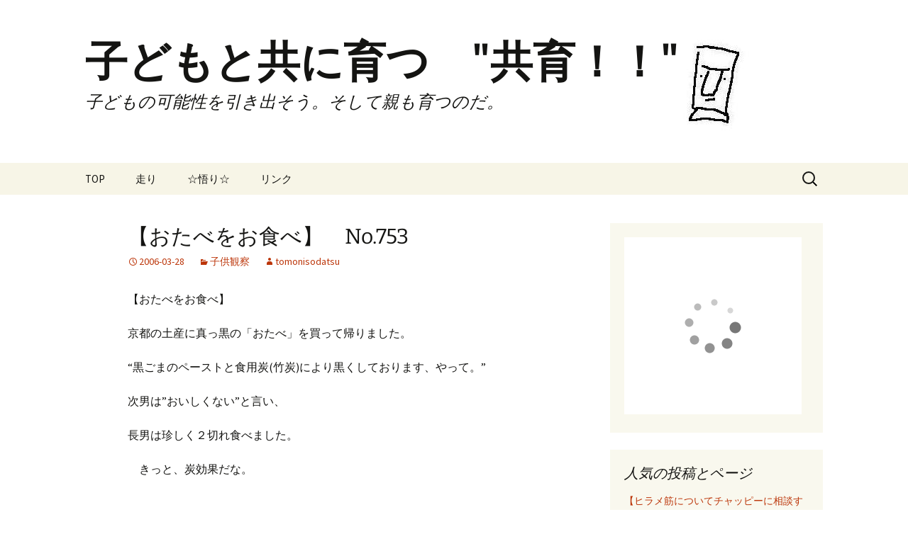

--- FILE ---
content_type: text/html; charset=UTF-8
request_url: https://tomonisodatsu.com/archives/1002
body_size: 21714
content:
<!DOCTYPE html>
<html lang="ja">
<head>
	<meta charset="UTF-8">
	<meta name="viewport" content="width=device-width">
	<title>【おたべをお食べ】　No.753 | 子どもと共に育つ　&quot;共育！！&quot;</title>
	<link rel="profile" href="https://gmpg.org/xfn/11">
	<link rel="pingback" href="https://tomonisodatsu.com/xmlrpc.php">
	<meta name='robots' content='max-image-preview:large' />
	<style>img:is([sizes="auto" i], [sizes^="auto," i]) { contain-intrinsic-size: 3000px 1500px }</style>
	<link rel='dns-prefetch' href='//codoc.jp' />
<link rel='dns-prefetch' href='//secure.gravatar.com' />
<link rel='dns-prefetch' href='//stats.wp.com' />
<link rel='dns-prefetch' href='//netdna.bootstrapcdn.com' />
<link rel='dns-prefetch' href='//v0.wordpress.com' />
<link rel='dns-prefetch' href='//jetpack.wordpress.com' />
<link rel='dns-prefetch' href='//s0.wp.com' />
<link rel='dns-prefetch' href='//public-api.wordpress.com' />
<link rel='dns-prefetch' href='//0.gravatar.com' />
<link rel='dns-prefetch' href='//1.gravatar.com' />
<link rel='dns-prefetch' href='//2.gravatar.com' />
<link rel='dns-prefetch' href='//c0.wp.com' />
<link rel="alternate" type="application/rss+xml" title="子どもと共に育つ　&quot;共育！！&quot; &raquo; フィード" href="https://tomonisodatsu.com/feed" />
<link rel="alternate" type="application/rss+xml" title="子どもと共に育つ　&quot;共育！！&quot; &raquo; コメントフィード" href="https://tomonisodatsu.com/comments/feed" />
<link rel="alternate" type="application/rss+xml" title="子どもと共に育つ　&quot;共育！！&quot; &raquo; 【おたべをお食べ】　No.753 のコメントのフィード" href="https://tomonisodatsu.com/archives/1002/feed" />
<script>
window._wpemojiSettings = {"baseUrl":"https:\/\/s.w.org\/images\/core\/emoji\/15.0.3\/72x72\/","ext":".png","svgUrl":"https:\/\/s.w.org\/images\/core\/emoji\/15.0.3\/svg\/","svgExt":".svg","source":{"concatemoji":"https:\/\/tomonisodatsu.com\/wp-includes\/js\/wp-emoji-release.min.js?ver=6.7.4"}};
/*! This file is auto-generated */
!function(i,n){var o,s,e;function c(e){try{var t={supportTests:e,timestamp:(new Date).valueOf()};sessionStorage.setItem(o,JSON.stringify(t))}catch(e){}}function p(e,t,n){e.clearRect(0,0,e.canvas.width,e.canvas.height),e.fillText(t,0,0);var t=new Uint32Array(e.getImageData(0,0,e.canvas.width,e.canvas.height).data),r=(e.clearRect(0,0,e.canvas.width,e.canvas.height),e.fillText(n,0,0),new Uint32Array(e.getImageData(0,0,e.canvas.width,e.canvas.height).data));return t.every(function(e,t){return e===r[t]})}function u(e,t,n){switch(t){case"flag":return n(e,"\ud83c\udff3\ufe0f\u200d\u26a7\ufe0f","\ud83c\udff3\ufe0f\u200b\u26a7\ufe0f")?!1:!n(e,"\ud83c\uddfa\ud83c\uddf3","\ud83c\uddfa\u200b\ud83c\uddf3")&&!n(e,"\ud83c\udff4\udb40\udc67\udb40\udc62\udb40\udc65\udb40\udc6e\udb40\udc67\udb40\udc7f","\ud83c\udff4\u200b\udb40\udc67\u200b\udb40\udc62\u200b\udb40\udc65\u200b\udb40\udc6e\u200b\udb40\udc67\u200b\udb40\udc7f");case"emoji":return!n(e,"\ud83d\udc26\u200d\u2b1b","\ud83d\udc26\u200b\u2b1b")}return!1}function f(e,t,n){var r="undefined"!=typeof WorkerGlobalScope&&self instanceof WorkerGlobalScope?new OffscreenCanvas(300,150):i.createElement("canvas"),a=r.getContext("2d",{willReadFrequently:!0}),o=(a.textBaseline="top",a.font="600 32px Arial",{});return e.forEach(function(e){o[e]=t(a,e,n)}),o}function t(e){var t=i.createElement("script");t.src=e,t.defer=!0,i.head.appendChild(t)}"undefined"!=typeof Promise&&(o="wpEmojiSettingsSupports",s=["flag","emoji"],n.supports={everything:!0,everythingExceptFlag:!0},e=new Promise(function(e){i.addEventListener("DOMContentLoaded",e,{once:!0})}),new Promise(function(t){var n=function(){try{var e=JSON.parse(sessionStorage.getItem(o));if("object"==typeof e&&"number"==typeof e.timestamp&&(new Date).valueOf()<e.timestamp+604800&&"object"==typeof e.supportTests)return e.supportTests}catch(e){}return null}();if(!n){if("undefined"!=typeof Worker&&"undefined"!=typeof OffscreenCanvas&&"undefined"!=typeof URL&&URL.createObjectURL&&"undefined"!=typeof Blob)try{var e="postMessage("+f.toString()+"("+[JSON.stringify(s),u.toString(),p.toString()].join(",")+"));",r=new Blob([e],{type:"text/javascript"}),a=new Worker(URL.createObjectURL(r),{name:"wpTestEmojiSupports"});return void(a.onmessage=function(e){c(n=e.data),a.terminate(),t(n)})}catch(e){}c(n=f(s,u,p))}t(n)}).then(function(e){for(var t in e)n.supports[t]=e[t],n.supports.everything=n.supports.everything&&n.supports[t],"flag"!==t&&(n.supports.everythingExceptFlag=n.supports.everythingExceptFlag&&n.supports[t]);n.supports.everythingExceptFlag=n.supports.everythingExceptFlag&&!n.supports.flag,n.DOMReady=!1,n.readyCallback=function(){n.DOMReady=!0}}).then(function(){return e}).then(function(){var e;n.supports.everything||(n.readyCallback(),(e=n.source||{}).concatemoji?t(e.concatemoji):e.wpemoji&&e.twemoji&&(t(e.twemoji),t(e.wpemoji)))}))}((window,document),window._wpemojiSettings);
</script>
<style id='wp-emoji-styles-inline-css'>

	img.wp-smiley, img.emoji {
		display: inline !important;
		border: none !important;
		box-shadow: none !important;
		height: 1em !important;
		width: 1em !important;
		margin: 0 0.07em !important;
		vertical-align: -0.1em !important;
		background: none !important;
		padding: 0 !important;
	}
</style>
<link rel='stylesheet' id='wp-block-library-css' href='https://c0.wp.com/c/6.7.4/wp-includes/css/dist/block-library/style.min.css' media='all' />
<style id='wp-block-library-inline-css'>
.has-text-align-justify{text-align:justify;}
</style>
<style id='wp-block-library-theme-inline-css'>
.wp-block-audio :where(figcaption){color:#555;font-size:13px;text-align:center}.is-dark-theme .wp-block-audio :where(figcaption){color:#ffffffa6}.wp-block-audio{margin:0 0 1em}.wp-block-code{border:1px solid #ccc;border-radius:4px;font-family:Menlo,Consolas,monaco,monospace;padding:.8em 1em}.wp-block-embed :where(figcaption){color:#555;font-size:13px;text-align:center}.is-dark-theme .wp-block-embed :where(figcaption){color:#ffffffa6}.wp-block-embed{margin:0 0 1em}.blocks-gallery-caption{color:#555;font-size:13px;text-align:center}.is-dark-theme .blocks-gallery-caption{color:#ffffffa6}:root :where(.wp-block-image figcaption){color:#555;font-size:13px;text-align:center}.is-dark-theme :root :where(.wp-block-image figcaption){color:#ffffffa6}.wp-block-image{margin:0 0 1em}.wp-block-pullquote{border-bottom:4px solid;border-top:4px solid;color:currentColor;margin-bottom:1.75em}.wp-block-pullquote cite,.wp-block-pullquote footer,.wp-block-pullquote__citation{color:currentColor;font-size:.8125em;font-style:normal;text-transform:uppercase}.wp-block-quote{border-left:.25em solid;margin:0 0 1.75em;padding-left:1em}.wp-block-quote cite,.wp-block-quote footer{color:currentColor;font-size:.8125em;font-style:normal;position:relative}.wp-block-quote:where(.has-text-align-right){border-left:none;border-right:.25em solid;padding-left:0;padding-right:1em}.wp-block-quote:where(.has-text-align-center){border:none;padding-left:0}.wp-block-quote.is-large,.wp-block-quote.is-style-large,.wp-block-quote:where(.is-style-plain){border:none}.wp-block-search .wp-block-search__label{font-weight:700}.wp-block-search__button{border:1px solid #ccc;padding:.375em .625em}:where(.wp-block-group.has-background){padding:1.25em 2.375em}.wp-block-separator.has-css-opacity{opacity:.4}.wp-block-separator{border:none;border-bottom:2px solid;margin-left:auto;margin-right:auto}.wp-block-separator.has-alpha-channel-opacity{opacity:1}.wp-block-separator:not(.is-style-wide):not(.is-style-dots){width:100px}.wp-block-separator.has-background:not(.is-style-dots){border-bottom:none;height:1px}.wp-block-separator.has-background:not(.is-style-wide):not(.is-style-dots){height:2px}.wp-block-table{margin:0 0 1em}.wp-block-table td,.wp-block-table th{word-break:normal}.wp-block-table :where(figcaption){color:#555;font-size:13px;text-align:center}.is-dark-theme .wp-block-table :where(figcaption){color:#ffffffa6}.wp-block-video :where(figcaption){color:#555;font-size:13px;text-align:center}.is-dark-theme .wp-block-video :where(figcaption){color:#ffffffa6}.wp-block-video{margin:0 0 1em}:root :where(.wp-block-template-part.has-background){margin-bottom:0;margin-top:0;padding:1.25em 2.375em}
</style>
<link rel='stylesheet' id='mediaelement-css' href='https://c0.wp.com/c/6.7.4/wp-includes/js/mediaelement/mediaelementplayer-legacy.min.css' media='all' />
<link rel='stylesheet' id='wp-mediaelement-css' href='https://c0.wp.com/c/6.7.4/wp-includes/js/mediaelement/wp-mediaelement.min.css' media='all' />
<style id='jetpack-sharing-buttons-style-inline-css'>
.jetpack-sharing-buttons__services-list{display:flex;flex-direction:row;flex-wrap:wrap;gap:0;list-style-type:none;margin:5px;padding:0}.jetpack-sharing-buttons__services-list.has-small-icon-size{font-size:12px}.jetpack-sharing-buttons__services-list.has-normal-icon-size{font-size:16px}.jetpack-sharing-buttons__services-list.has-large-icon-size{font-size:24px}.jetpack-sharing-buttons__services-list.has-huge-icon-size{font-size:36px}@media print{.jetpack-sharing-buttons__services-list{display:none!important}}.editor-styles-wrapper .wp-block-jetpack-sharing-buttons{gap:0;padding-inline-start:0}ul.jetpack-sharing-buttons__services-list.has-background{padding:1.25em 2.375em}
</style>
<style id='classic-theme-styles-inline-css'>
/*! This file is auto-generated */
.wp-block-button__link{color:#fff;background-color:#32373c;border-radius:9999px;box-shadow:none;text-decoration:none;padding:calc(.667em + 2px) calc(1.333em + 2px);font-size:1.125em}.wp-block-file__button{background:#32373c;color:#fff;text-decoration:none}
</style>
<style id='global-styles-inline-css'>
:root{--wp--preset--aspect-ratio--square: 1;--wp--preset--aspect-ratio--4-3: 4/3;--wp--preset--aspect-ratio--3-4: 3/4;--wp--preset--aspect-ratio--3-2: 3/2;--wp--preset--aspect-ratio--2-3: 2/3;--wp--preset--aspect-ratio--16-9: 16/9;--wp--preset--aspect-ratio--9-16: 9/16;--wp--preset--color--black: #000000;--wp--preset--color--cyan-bluish-gray: #abb8c3;--wp--preset--color--white: #fff;--wp--preset--color--pale-pink: #f78da7;--wp--preset--color--vivid-red: #cf2e2e;--wp--preset--color--luminous-vivid-orange: #ff6900;--wp--preset--color--luminous-vivid-amber: #fcb900;--wp--preset--color--light-green-cyan: #7bdcb5;--wp--preset--color--vivid-green-cyan: #00d084;--wp--preset--color--pale-cyan-blue: #8ed1fc;--wp--preset--color--vivid-cyan-blue: #0693e3;--wp--preset--color--vivid-purple: #9b51e0;--wp--preset--color--dark-gray: #141412;--wp--preset--color--red: #bc360a;--wp--preset--color--medium-orange: #db572f;--wp--preset--color--light-orange: #ea9629;--wp--preset--color--yellow: #fbca3c;--wp--preset--color--dark-brown: #220e10;--wp--preset--color--medium-brown: #722d19;--wp--preset--color--light-brown: #eadaa6;--wp--preset--color--beige: #e8e5ce;--wp--preset--color--off-white: #f7f5e7;--wp--preset--gradient--vivid-cyan-blue-to-vivid-purple: linear-gradient(135deg,rgba(6,147,227,1) 0%,rgb(155,81,224) 100%);--wp--preset--gradient--light-green-cyan-to-vivid-green-cyan: linear-gradient(135deg,rgb(122,220,180) 0%,rgb(0,208,130) 100%);--wp--preset--gradient--luminous-vivid-amber-to-luminous-vivid-orange: linear-gradient(135deg,rgba(252,185,0,1) 0%,rgba(255,105,0,1) 100%);--wp--preset--gradient--luminous-vivid-orange-to-vivid-red: linear-gradient(135deg,rgba(255,105,0,1) 0%,rgb(207,46,46) 100%);--wp--preset--gradient--very-light-gray-to-cyan-bluish-gray: linear-gradient(135deg,rgb(238,238,238) 0%,rgb(169,184,195) 100%);--wp--preset--gradient--cool-to-warm-spectrum: linear-gradient(135deg,rgb(74,234,220) 0%,rgb(151,120,209) 20%,rgb(207,42,186) 40%,rgb(238,44,130) 60%,rgb(251,105,98) 80%,rgb(254,248,76) 100%);--wp--preset--gradient--blush-light-purple: linear-gradient(135deg,rgb(255,206,236) 0%,rgb(152,150,240) 100%);--wp--preset--gradient--blush-bordeaux: linear-gradient(135deg,rgb(254,205,165) 0%,rgb(254,45,45) 50%,rgb(107,0,62) 100%);--wp--preset--gradient--luminous-dusk: linear-gradient(135deg,rgb(255,203,112) 0%,rgb(199,81,192) 50%,rgb(65,88,208) 100%);--wp--preset--gradient--pale-ocean: linear-gradient(135deg,rgb(255,245,203) 0%,rgb(182,227,212) 50%,rgb(51,167,181) 100%);--wp--preset--gradient--electric-grass: linear-gradient(135deg,rgb(202,248,128) 0%,rgb(113,206,126) 100%);--wp--preset--gradient--midnight: linear-gradient(135deg,rgb(2,3,129) 0%,rgb(40,116,252) 100%);--wp--preset--gradient--autumn-brown: linear-gradient(135deg, rgba(226,45,15,1) 0%, rgba(158,25,13,1) 100%);--wp--preset--gradient--sunset-yellow: linear-gradient(135deg, rgba(233,139,41,1) 0%, rgba(238,179,95,1) 100%);--wp--preset--gradient--light-sky: linear-gradient(135deg,rgba(228,228,228,1.0) 0%,rgba(208,225,252,1.0) 100%);--wp--preset--gradient--dark-sky: linear-gradient(135deg,rgba(0,0,0,1.0) 0%,rgba(56,61,69,1.0) 100%);--wp--preset--font-size--small: 13px;--wp--preset--font-size--medium: 20px;--wp--preset--font-size--large: 36px;--wp--preset--font-size--x-large: 42px;--wp--preset--spacing--20: 0.44rem;--wp--preset--spacing--30: 0.67rem;--wp--preset--spacing--40: 1rem;--wp--preset--spacing--50: 1.5rem;--wp--preset--spacing--60: 2.25rem;--wp--preset--spacing--70: 3.38rem;--wp--preset--spacing--80: 5.06rem;--wp--preset--shadow--natural: 6px 6px 9px rgba(0, 0, 0, 0.2);--wp--preset--shadow--deep: 12px 12px 50px rgba(0, 0, 0, 0.4);--wp--preset--shadow--sharp: 6px 6px 0px rgba(0, 0, 0, 0.2);--wp--preset--shadow--outlined: 6px 6px 0px -3px rgba(255, 255, 255, 1), 6px 6px rgba(0, 0, 0, 1);--wp--preset--shadow--crisp: 6px 6px 0px rgba(0, 0, 0, 1);}:where(.is-layout-flex){gap: 0.5em;}:where(.is-layout-grid){gap: 0.5em;}body .is-layout-flex{display: flex;}.is-layout-flex{flex-wrap: wrap;align-items: center;}.is-layout-flex > :is(*, div){margin: 0;}body .is-layout-grid{display: grid;}.is-layout-grid > :is(*, div){margin: 0;}:where(.wp-block-columns.is-layout-flex){gap: 2em;}:where(.wp-block-columns.is-layout-grid){gap: 2em;}:where(.wp-block-post-template.is-layout-flex){gap: 1.25em;}:where(.wp-block-post-template.is-layout-grid){gap: 1.25em;}.has-black-color{color: var(--wp--preset--color--black) !important;}.has-cyan-bluish-gray-color{color: var(--wp--preset--color--cyan-bluish-gray) !important;}.has-white-color{color: var(--wp--preset--color--white) !important;}.has-pale-pink-color{color: var(--wp--preset--color--pale-pink) !important;}.has-vivid-red-color{color: var(--wp--preset--color--vivid-red) !important;}.has-luminous-vivid-orange-color{color: var(--wp--preset--color--luminous-vivid-orange) !important;}.has-luminous-vivid-amber-color{color: var(--wp--preset--color--luminous-vivid-amber) !important;}.has-light-green-cyan-color{color: var(--wp--preset--color--light-green-cyan) !important;}.has-vivid-green-cyan-color{color: var(--wp--preset--color--vivid-green-cyan) !important;}.has-pale-cyan-blue-color{color: var(--wp--preset--color--pale-cyan-blue) !important;}.has-vivid-cyan-blue-color{color: var(--wp--preset--color--vivid-cyan-blue) !important;}.has-vivid-purple-color{color: var(--wp--preset--color--vivid-purple) !important;}.has-black-background-color{background-color: var(--wp--preset--color--black) !important;}.has-cyan-bluish-gray-background-color{background-color: var(--wp--preset--color--cyan-bluish-gray) !important;}.has-white-background-color{background-color: var(--wp--preset--color--white) !important;}.has-pale-pink-background-color{background-color: var(--wp--preset--color--pale-pink) !important;}.has-vivid-red-background-color{background-color: var(--wp--preset--color--vivid-red) !important;}.has-luminous-vivid-orange-background-color{background-color: var(--wp--preset--color--luminous-vivid-orange) !important;}.has-luminous-vivid-amber-background-color{background-color: var(--wp--preset--color--luminous-vivid-amber) !important;}.has-light-green-cyan-background-color{background-color: var(--wp--preset--color--light-green-cyan) !important;}.has-vivid-green-cyan-background-color{background-color: var(--wp--preset--color--vivid-green-cyan) !important;}.has-pale-cyan-blue-background-color{background-color: var(--wp--preset--color--pale-cyan-blue) !important;}.has-vivid-cyan-blue-background-color{background-color: var(--wp--preset--color--vivid-cyan-blue) !important;}.has-vivid-purple-background-color{background-color: var(--wp--preset--color--vivid-purple) !important;}.has-black-border-color{border-color: var(--wp--preset--color--black) !important;}.has-cyan-bluish-gray-border-color{border-color: var(--wp--preset--color--cyan-bluish-gray) !important;}.has-white-border-color{border-color: var(--wp--preset--color--white) !important;}.has-pale-pink-border-color{border-color: var(--wp--preset--color--pale-pink) !important;}.has-vivid-red-border-color{border-color: var(--wp--preset--color--vivid-red) !important;}.has-luminous-vivid-orange-border-color{border-color: var(--wp--preset--color--luminous-vivid-orange) !important;}.has-luminous-vivid-amber-border-color{border-color: var(--wp--preset--color--luminous-vivid-amber) !important;}.has-light-green-cyan-border-color{border-color: var(--wp--preset--color--light-green-cyan) !important;}.has-vivid-green-cyan-border-color{border-color: var(--wp--preset--color--vivid-green-cyan) !important;}.has-pale-cyan-blue-border-color{border-color: var(--wp--preset--color--pale-cyan-blue) !important;}.has-vivid-cyan-blue-border-color{border-color: var(--wp--preset--color--vivid-cyan-blue) !important;}.has-vivid-purple-border-color{border-color: var(--wp--preset--color--vivid-purple) !important;}.has-vivid-cyan-blue-to-vivid-purple-gradient-background{background: var(--wp--preset--gradient--vivid-cyan-blue-to-vivid-purple) !important;}.has-light-green-cyan-to-vivid-green-cyan-gradient-background{background: var(--wp--preset--gradient--light-green-cyan-to-vivid-green-cyan) !important;}.has-luminous-vivid-amber-to-luminous-vivid-orange-gradient-background{background: var(--wp--preset--gradient--luminous-vivid-amber-to-luminous-vivid-orange) !important;}.has-luminous-vivid-orange-to-vivid-red-gradient-background{background: var(--wp--preset--gradient--luminous-vivid-orange-to-vivid-red) !important;}.has-very-light-gray-to-cyan-bluish-gray-gradient-background{background: var(--wp--preset--gradient--very-light-gray-to-cyan-bluish-gray) !important;}.has-cool-to-warm-spectrum-gradient-background{background: var(--wp--preset--gradient--cool-to-warm-spectrum) !important;}.has-blush-light-purple-gradient-background{background: var(--wp--preset--gradient--blush-light-purple) !important;}.has-blush-bordeaux-gradient-background{background: var(--wp--preset--gradient--blush-bordeaux) !important;}.has-luminous-dusk-gradient-background{background: var(--wp--preset--gradient--luminous-dusk) !important;}.has-pale-ocean-gradient-background{background: var(--wp--preset--gradient--pale-ocean) !important;}.has-electric-grass-gradient-background{background: var(--wp--preset--gradient--electric-grass) !important;}.has-midnight-gradient-background{background: var(--wp--preset--gradient--midnight) !important;}.has-small-font-size{font-size: var(--wp--preset--font-size--small) !important;}.has-medium-font-size{font-size: var(--wp--preset--font-size--medium) !important;}.has-large-font-size{font-size: var(--wp--preset--font-size--large) !important;}.has-x-large-font-size{font-size: var(--wp--preset--font-size--x-large) !important;}
:where(.wp-block-post-template.is-layout-flex){gap: 1.25em;}:where(.wp-block-post-template.is-layout-grid){gap: 1.25em;}
:where(.wp-block-columns.is-layout-flex){gap: 2em;}:where(.wp-block-columns.is-layout-grid){gap: 2em;}
:root :where(.wp-block-pullquote){font-size: 1.5em;line-height: 1.6;}
</style>
<link rel='stylesheet' id='font-awesome-css' href='//netdna.bootstrapcdn.com/font-awesome/4.1.0/css/font-awesome.css' media='screen' />
<link rel='stylesheet' id='twentythirteen-fonts-css' href='https://tomonisodatsu.com/wp-content/themes/twentythirteen/fonts/source-sans-pro-plus-bitter.css?ver=20230328' media='all' />
<link rel='stylesheet' id='genericons-css' href='https://c0.wp.com/p/jetpack/13.5.1/_inc/genericons/genericons/genericons.css' media='all' />
<link rel='stylesheet' id='twentythirteen-style-css' href='https://tomonisodatsu.com/wp-content/themes/twentythirteen/style.css?ver=20240402' media='all' />
<link rel='stylesheet' id='twentythirteen-block-style-css' href='https://tomonisodatsu.com/wp-content/themes/twentythirteen/css/blocks.css?ver=20231016' media='all' />
<link rel='stylesheet' id='social-logos-css' href='https://c0.wp.com/p/jetpack/13.5.1/_inc/social-logos/social-logos.min.css' media='all' />
<link rel='stylesheet' id='jetpack_css-css' href='https://c0.wp.com/p/jetpack/13.5.1/css/jetpack.css' media='all' />
<script id="jetpack_related-posts-js-extra">
var related_posts_js_options = {"post_heading":"h4"};
</script>
<script src="https://c0.wp.com/p/jetpack/13.5.1/_inc/build/related-posts/related-posts.min.js" id="jetpack_related-posts-js"></script>
<script  src="https://codoc.jp/js/cms.js?ver=6.7.4" id="codoc-injector-js-js"  data-css="rainbow"  data-usercode="4Pq3ng7FmA" defer></script>
<script src="https://c0.wp.com/c/6.7.4/wp-includes/js/jquery/jquery.min.js" id="jquery-core-js"></script>
<script src="https://c0.wp.com/c/6.7.4/wp-includes/js/jquery/jquery-migrate.min.js" id="jquery-migrate-js"></script>
<script src="https://tomonisodatsu.com/wp-content/themes/twentythirteen/js/functions.js?ver=20230526" id="twentythirteen-script-js" defer data-wp-strategy="defer"></script>
<link rel="https://api.w.org/" href="https://tomonisodatsu.com/wp-json/" /><link rel="alternate" title="JSON" type="application/json" href="https://tomonisodatsu.com/wp-json/wp/v2/posts/1002" /><link rel="EditURI" type="application/rsd+xml" title="RSD" href="https://tomonisodatsu.com/xmlrpc.php?rsd" />
<meta name="generator" content="WordPress 6.7.4" />
<link rel="canonical" href="https://tomonisodatsu.com/archives/1002" />
<link rel='shortlink' href='https://wp.me/p715LB-ga' />
<link rel="alternate" title="oEmbed (JSON)" type="application/json+oembed" href="https://tomonisodatsu.com/wp-json/oembed/1.0/embed?url=https%3A%2F%2Ftomonisodatsu.com%2Farchives%2F1002" />
<link rel="alternate" title="oEmbed (XML)" type="text/xml+oembed" href="https://tomonisodatsu.com/wp-json/oembed/1.0/embed?url=https%3A%2F%2Ftomonisodatsu.com%2Farchives%2F1002&#038;format=xml" />

<style>
.scroll-back-to-top-wrapper {
    position: fixed;
	opacity: 0;
	visibility: hidden;
	overflow: hidden;
	text-align: center;
	z-index: 99999999;
    background-color: #777777;
	color: #eeeeee;
	width: 50px;
	height: 48px;
	line-height: 48px;
	right: 30px;
	bottom: 30px;
	padding-top: 2px;
	border-top-left-radius: 10px;
	border-top-right-radius: 10px;
	border-bottom-right-radius: 10px;
	border-bottom-left-radius: 10px;
	-webkit-transition: all 0.5s ease-in-out;
	-moz-transition: all 0.5s ease-in-out;
	-ms-transition: all 0.5s ease-in-out;
	-o-transition: all 0.5s ease-in-out;
	transition: all 0.5s ease-in-out;
}
.scroll-back-to-top-wrapper:hover {
	background-color: #888888;
  color: #eeeeee;
}
.scroll-back-to-top-wrapper.show {
    visibility:visible;
    cursor:pointer;
	opacity: 1.0;
}
.scroll-back-to-top-wrapper i.fa {
	line-height: inherit;
}
.scroll-back-to-top-wrapper .fa-lg {
	vertical-align: 0;
}
</style>	<style>img#wpstats{display:none}</style>
		<style>.recentcomments a{display:inline !important;padding:0 !important;margin:0 !important;}</style>	<style type="text/css" id="twentythirteen-header-css">
		.site-header {
		background: url(https://tomonisodatsu.com/wp-content/uploads/2015/12/Moai2_2015.jpg) no-repeat scroll top;
		background-size: 1600px auto;
	}
	@media (max-width: 767px) {
		.site-header {
			background-size: 768px auto;
		}
	}
	@media (max-width: 359px) {
		.site-header {
			background-size: 360px auto;
		}
	}
			</style>
	
<!-- Jetpack Open Graph Tags -->
<meta property="og:type" content="article" />
<meta property="og:title" content="【おたべをお食べ】　No.753" />
<meta property="og:url" content="https://tomonisodatsu.com/archives/1002" />
<meta property="og:description" content="【おたべをお食べ】京都の土産に真っ黒の「おたべ」を買って帰りました。&#8221;黒ごまのペーストと食用炭(竹&hellip;" />
<meta property="article:published_time" content="2006-03-27T16:21:00+00:00" />
<meta property="article:modified_time" content="2020-01-23T21:10:13+00:00" />
<meta property="og:site_name" content="子どもと共に育つ　&quot;共育！！&quot;" />
<meta property="og:image" content="https://b.blogmura.com/sports/marathon/88_31.gif" />
<meta property="og:image:secure_url" content="https://i0.wp.com/b.blogmura.com/sports/marathon/88_31.gif?ssl=1" />
<meta property="og:image:width" content="88" />
<meta property="og:image:height" content="31" />
<meta property="og:image:alt" content="ã«ã»ããã­ã°æ ãã®ä»ã¹ãã¼ããã­ã° ãã©ã½ã³ã¸" />
<meta property="og:locale" content="ja_JP" />
<meta name="twitter:text:title" content="【おたべをお食べ】　No.753" />
<meta name="twitter:image" content="https://b.blogmura.com/sports/marathon/88_31.gif?w=144" />
<meta name="twitter:image:alt" content="ã«ã»ããã­ã°æ ãã®ä»ã¹ãã¼ããã­ã° ãã©ã½ã³ã¸" />
<meta name="twitter:card" content="summary" />

<!-- End Jetpack Open Graph Tags -->
<link rel="icon" href="https://tomonisodatsu.com/wp-content/uploads/2015/12/Moai2.jpg" sizes="32x32" />
<link rel="icon" href="https://tomonisodatsu.com/wp-content/uploads/2015/12/Moai2.jpg" sizes="192x192" />
<link rel="apple-touch-icon" href="https://tomonisodatsu.com/wp-content/uploads/2015/12/Moai2.jpg" />
<meta name="msapplication-TileImage" content="https://tomonisodatsu.com/wp-content/uploads/2015/12/Moai2.jpg" />
</head>

<body class="post-template-default single single-post postid-1002 single-format-standard wp-embed-responsive codoc-theme-rainbow sidebar">
		<div id="page" class="hfeed site">
		<header id="masthead" class="site-header">
			<a class="home-link" href="https://tomonisodatsu.com/" rel="home">
				<h1 class="site-title">子どもと共に育つ　&quot;共育！！&quot;</h1>
				<h2 class="site-description">子どもの可能性を引き出そう。そして親も育つのだ。</h2>
			</a>

			<div id="navbar" class="navbar">
				<nav id="site-navigation" class="navigation main-navigation">
					<button class="menu-toggle">メニュー</button>
					<a class="screen-reader-text skip-link" href="#content">
						コンテンツへスキップ					</a>
					<div class="menu-main_manu-container"><ul id="primary-menu" class="nav-menu"><li id="menu-item-4863" class="menu-item menu-item-type-post_type menu-item-object-page menu-item-4863"><a href="https://tomonisodatsu.com/page-4767">TOP</a></li>
<li id="menu-item-4857" class="menu-item menu-item-type-taxonomy menu-item-object-category menu-item-has-children menu-item-4857"><a href="https://tomonisodatsu.com/archives/category/run">走り</a>
<ul class="sub-menu">
	<li id="menu-item-5057" class="menu-item menu-item-type-taxonomy menu-item-object-category menu-item-5057"><a href="https://tomonisodatsu.com/archives/category/run/tour">ツアー</a></li>
	<li id="menu-item-5058" class="menu-item menu-item-type-taxonomy menu-item-object-category menu-item-5058"><a href="https://tomonisodatsu.com/archives/category/run/marathon">試合</a></li>
	<li id="menu-item-8451" class="menu-item menu-item-type-taxonomy menu-item-object-category menu-item-8451"><a href="https://tomonisodatsu.com/archives/category/run/%e3%82%ba%e3%83%bc%e3%83%a0%e3%83%95%e3%83%a9%e3%82%a4">ズームフライ</a></li>
</ul>
</li>
<li id="menu-item-4858" class="menu-item menu-item-type-taxonomy menu-item-object-category menu-item-4858"><a href="https://tomonisodatsu.com/archives/category/enlightenment">☆悟り☆</a></li>
<li id="menu-item-30221" class="menu-item menu-item-type-post_type menu-item-object-page menu-item-has-children menu-item-30221"><a href="https://tomonisodatsu.com/%e3%83%aa%e3%83%b3%e3%82%af">リンク</a>
<ul class="sub-menu">
	<li id="menu-item-30222" class="menu-item menu-item-type-custom menu-item-object-custom menu-item-30222"><a href="http://ooizumikind.com">大泉カインド（第2,4土曜日3時間走練習会）</a></li>
	<li id="menu-item-32662" class="menu-item menu-item-type-custom menu-item-object-custom menu-item-32662"><a href="https://note.com/70sub3">70歳でサブスリーnote</a></li>
	<li id="menu-item-30229" class="menu-item menu-item-type-custom menu-item-object-custom menu-item-30229"><a href="https://70sub3.net/">70歳でサブスリー</a></li>
	<li id="menu-item-30223" class="menu-item menu-item-type-custom menu-item-object-custom menu-item-30223"><a href="http://nakamozusc.com">なかもずサッカークラブ</a></li>
	<li id="menu-item-30224" class="menu-item menu-item-type-custom menu-item-object-custom menu-item-30224"><a href="http://plaza.rakuten.co.jp/tomonisodatsu/">旧ブログ(楽天日誌)</a></li>
	<li id="menu-item-30231" class="menu-item menu-item-type-custom menu-item-object-custom menu-item-30231"><a href="https://www.pointtown.com/">ポイントタウン</a></li>
</ul>
</li>
</ul></div>					<form role="search" method="get" class="search-form" action="https://tomonisodatsu.com/">
				<label>
					<span class="screen-reader-text">検索:</span>
					<input type="search" class="search-field" placeholder="検索&hellip;" value="" name="s" />
				</label>
				<input type="submit" class="search-submit" value="検索" />
			</form>				</nav><!-- #site-navigation -->
			</div><!-- #navbar -->
		</header><!-- #masthead -->

		<div id="main" class="site-main">

	<div id="primary" class="content-area">
		<div id="content" class="site-content" role="main">

			
				
<article id="post-1002" class="post-1002 post type-post status-publish format-standard hentry category-observation">
	<header class="entry-header">
		
				<h1 class="entry-title">【おたべをお食べ】　No.753</h1>
		
		<div class="entry-meta">
			<span class="date"><a href="https://tomonisodatsu.com/archives/1002" title="【おたべをお食べ】　No.753 へのパーマリンク" rel="bookmark"><time class="entry-date" datetime="2006-03-28T01:21:00+09:00">2006-03-28</time></a></span><span class="categories-links"><a href="https://tomonisodatsu.com/archives/category/observation" rel="category tag">子供観察</a></span><span class="author vcard"><a class="url fn n" href="https://tomonisodatsu.com/archives/author/tomonisodatsu" title="tomonisodatsu の投稿をすべて表示" rel="author">tomonisodatsu</a></span>					</div><!-- .entry-meta -->
	</header><!-- .entry-header -->

		<div class="entry-content">
		<div class="theContentWrap-ccc"><div>【おたべをお食べ】</p>
<p>京都の土産に真っ黒の「おたべ」を買って帰りました。</p>
<p>&#8220;黒ごまのペーストと食用炭(竹炭)により黒くしております、やって。&#8221;</p>
<p>次男は&#8221;おいしくない&#8221;と言い、</p>
<p>長男は珍しく２切れ食べました。</p>
<p>　きっと、炭効果だな。</p>
<p>    </div>
<p><center><br />
<script async src="https://pagead2.googlesyndication.com/pagead/js/adsbygoogle.js"></script><br />
<!-- tomonisodatsu201901 --><br />
<ins class="adsbygoogle"
     style="display:block"
     data-ad-client="ca-pub-5610735627862191"
     data-ad-slot="9743620392"
     data-ad-format="auto"
     data-full-width-responsive="true"></ins><br />
<script>
     (adsbygoogle = window.adsbygoogle || []).push({});
</script><br />
</center></p>
<p><BR><br />
ブログランキングに参加しています。<br />
ポチッとクリックよろしくお願いします。<br />
　<a href="https://sports.blogmura.com/marathon/ranking/in?p_cid=10138387" target="_blank" ><img decoding="async" src="https://b.blogmura.com/sports/marathon/88_31.gif" width="88" height="31" border="0" alt="にほんブログ村 その他スポーツブログ マラソンへ" /></a><br />
　<a href="https://blogmura.com/profiles/10138387/?p_cid=10138387" target="_blank" >にほんブログ村</a><br />
いつもありがとうございます。<br />
<BR><br />
<BR></p>
</div><div class="sharedaddy sd-sharing-enabled"><div class="robots-nocontent sd-block sd-social sd-social-official sd-sharing"><h3 class="sd-title">共有:</h3><div class="sd-content"><ul><li class="share-facebook"><div class="fb-share-button" data-href="https://tomonisodatsu.com/archives/1002" data-layout="button_count"></div></li><li class="share-twitter"><a href="https://twitter.com/share" class="twitter-share-button" data-url="https://tomonisodatsu.com/archives/1002" data-text="【おたべをお食べ】　No.753"  >Tweet</a></li><li class="share-end"></li></ul></div></div></div>
<div id='jp-relatedposts' class='jp-relatedposts' >
	<h3 class="jp-relatedposts-headline"><em>関連</em></h3>
</div>	</div><!-- .entry-content -->
	
	<footer class="entry-meta">
		
			</footer><!-- .entry-meta -->
</article><!-- #post -->
						<nav class="navigation post-navigation">
		<h1 class="screen-reader-text">
			投稿ナビゲーション		</h1>
		<div class="nav-links">

			<a href="https://tomonisodatsu.com/archives/1001" rel="prev"><span class="meta-nav">&larr;</span> 【安売りチラシ】　No.752</a>			<a href="https://tomonisodatsu.com/archives/1008" rel="next">【おたべって】　No.701 <span class="meta-nav">&rarr;</span></a>
		</div><!-- .nav-links -->
	</nav><!-- .navigation -->
						
<div id="comments" class="comments-area">

			<h2 class="comments-title">
			「<span>【おたべをお食べ】　No.753</span>」への18件のフィードバック		</h2>

		<ol class="comment-list">
					<li id="comment-7942" class="comment even thread-even depth-1">
			<article id="div-comment-7942" class="comment-body">
				<footer class="comment-meta">
					<div class="comment-author vcard">
						<img alt='' src='https://secure.gravatar.com/avatar/?s=74&#038;d=mm&#038;r=g' srcset='https://secure.gravatar.com/avatar/?s=148&#038;d=mm&#038;r=g 2x' class='avatar avatar-74 photo avatar-default' height='74' width='74' decoding='async'/>						<b class="fn"><a href="http://plaza.rakuten.co.jp/wrppp/" class="url" rel="ugc external nofollow">エンスト新</a></b> <span class="says">より:</span>					</div><!-- .comment-author -->

					<div class="comment-metadata">
						<a href="https://tomonisodatsu.com/archives/1002#comment-7942"><time datetime="2006-03-28T06:01:56+09:00">2006-03-28 06:01</time></a>					</div><!-- .comment-metadata -->

									</footer><!-- .comment-meta -->

				<div class="comment-content">
					<p>SECRET: 0<br />
PASS:<br />
炭は体にいいともいいますからね。</p>
<p>まだ自分は「おたべ」食べた事ありません。</p>
				</div><!-- .comment-content -->

				<div class="reply"><a rel="nofollow" class="comment-reply-link" href="https://tomonisodatsu.com/archives/1002?replytocom=7942#respond" data-commentid="7942" data-postid="1002" data-belowelement="div-comment-7942" data-respondelement="respond" data-replyto="エンスト新 に返信" aria-label="エンスト新 に返信">返信</a></div>			</article><!-- .comment-body -->
		</li><!-- #comment-## -->
		<li id="comment-7943" class="comment odd alt thread-odd thread-alt depth-1">
			<article id="div-comment-7943" class="comment-body">
				<footer class="comment-meta">
					<div class="comment-author vcard">
						<img alt='' src='https://secure.gravatar.com/avatar/?s=74&#038;d=mm&#038;r=g' srcset='https://secure.gravatar.com/avatar/?s=148&#038;d=mm&#038;r=g 2x' class='avatar avatar-74 photo avatar-default' height='74' width='74' decoding='async'/>						<b class="fn"><a href="http://plaza.rakuten.co.jp/pinkgold/" class="url" rel="ugc external nofollow">A187A</a></b> <span class="says">より:</span>					</div><!-- .comment-author -->

					<div class="comment-metadata">
						<a href="https://tomonisodatsu.com/archives/1002#comment-7943"><time datetime="2006-03-28T07:02:38+09:00">2006-03-28 07:02</time></a>					</div><!-- .comment-metadata -->

									</footer><!-- .comment-meta -->

				<div class="comment-content">
					<p>SECRET: 0<br />
PASS:<br />
こんにちは。</p>
<p>トラックバック、有難うございました。<br />よろしかったら、また、遊びに来てくださいね。</p>
				</div><!-- .comment-content -->

				<div class="reply"><a rel="nofollow" class="comment-reply-link" href="https://tomonisodatsu.com/archives/1002?replytocom=7943#respond" data-commentid="7943" data-postid="1002" data-belowelement="div-comment-7943" data-respondelement="respond" data-replyto="A187A に返信" aria-label="A187A に返信">返信</a></div>			</article><!-- .comment-body -->
		</li><!-- #comment-## -->
		<li id="comment-7944" class="comment even thread-even depth-1">
			<article id="div-comment-7944" class="comment-body">
				<footer class="comment-meta">
					<div class="comment-author vcard">
						<img alt='' src='https://secure.gravatar.com/avatar/?s=74&#038;d=mm&#038;r=g' srcset='https://secure.gravatar.com/avatar/?s=148&#038;d=mm&#038;r=g 2x' class='avatar avatar-74 photo avatar-default' height='74' width='74' loading='lazy' decoding='async'/>						<b class="fn"><a href="http://plaza.rakuten.co.jp/tomonisodatsu/" class="url" rel="ugc external nofollow">モアイ2463</a></b> <span class="says">より:</span>					</div><!-- .comment-author -->

					<div class="comment-metadata">
						<a href="https://tomonisodatsu.com/archives/1002#comment-7944"><time datetime="2006-03-28T08:18:49+09:00">2006-03-28 08:18</time></a>					</div><!-- .comment-metadata -->

									</footer><!-- .comment-meta -->

				<div class="comment-content">
					<p>SECRET: 0<br />
PASS:<br />
エンスト新さん<br />＞炭は体にいいともいいますからね。</p>
<p>そうなのか、食べても効果があるのですね。</p>
<p>＞まだ自分は「おたべ」食べた事ありません。<br />&#45;&#45;&#45;&#45;&#45;<br />是非一度。<br />いろいろ種類がありますよ。</p>
				</div><!-- .comment-content -->

				<div class="reply"><a rel="nofollow" class="comment-reply-link" href="https://tomonisodatsu.com/archives/1002?replytocom=7944#respond" data-commentid="7944" data-postid="1002" data-belowelement="div-comment-7944" data-respondelement="respond" data-replyto="モアイ2463 に返信" aria-label="モアイ2463 に返信">返信</a></div>			</article><!-- .comment-body -->
		</li><!-- #comment-## -->
		<li id="comment-7945" class="comment odd alt thread-odd thread-alt depth-1">
			<article id="div-comment-7945" class="comment-body">
				<footer class="comment-meta">
					<div class="comment-author vcard">
						<img alt='' src='https://secure.gravatar.com/avatar/?s=74&#038;d=mm&#038;r=g' srcset='https://secure.gravatar.com/avatar/?s=148&#038;d=mm&#038;r=g 2x' class='avatar avatar-74 photo avatar-default' height='74' width='74' loading='lazy' decoding='async'/>						<b class="fn"><a href="http://plaza.rakuten.co.jp/tomonisodatsu/" class="url" rel="ugc external nofollow">モアイ2463</a></b> <span class="says">より:</span>					</div><!-- .comment-author -->

					<div class="comment-metadata">
						<a href="https://tomonisodatsu.com/archives/1002#comment-7945"><time datetime="2006-03-28T08:19:21+09:00">2006-03-28 08:19</time></a>					</div><!-- .comment-metadata -->

									</footer><!-- .comment-meta -->

				<div class="comment-content">
					<p>SECRET: 0<br />
PASS:<br />
A187Aさん<br />＞こんにちは。<br />＞<br />＞トラックバック、有難うございました。<br />＞よろしかったら、また、遊びに来てくださいね。<br />&#45;&#45;&#45;&#45;&#45;<br />おたべの縁ですね。<br />これからもよろしくお願いします。</p>
				</div><!-- .comment-content -->

				<div class="reply"><a rel="nofollow" class="comment-reply-link" href="https://tomonisodatsu.com/archives/1002?replytocom=7945#respond" data-commentid="7945" data-postid="1002" data-belowelement="div-comment-7945" data-respondelement="respond" data-replyto="モアイ2463 に返信" aria-label="モアイ2463 に返信">返信</a></div>			</article><!-- .comment-body -->
		</li><!-- #comment-## -->
		<li id="comment-7946" class="comment even thread-even depth-1">
			<article id="div-comment-7946" class="comment-body">
				<footer class="comment-meta">
					<div class="comment-author vcard">
						<img alt='' src='https://secure.gravatar.com/avatar/?s=74&#038;d=mm&#038;r=g' srcset='https://secure.gravatar.com/avatar/?s=148&#038;d=mm&#038;r=g 2x' class='avatar avatar-74 photo avatar-default' height='74' width='74' loading='lazy' decoding='async'/>						<b class="fn"><a href="http://plaza.rakuten.co.jp/bimiteki/" class="url" rel="ugc external nofollow">cisco_monaco</a></b> <span class="says">より:</span>					</div><!-- .comment-author -->

					<div class="comment-metadata">
						<a href="https://tomonisodatsu.com/archives/1002#comment-7946"><time datetime="2006-03-28T13:06:12+09:00">2006-03-28 13:06</time></a>					</div><!-- .comment-metadata -->

									</footer><!-- .comment-meta -->

				<div class="comment-content">
					<p>SECRET: 0<br />
PASS:<br />
トラックバック、ありがとうございました。<br />（こちらからも、しておきました！）<br />黒のおたべ、見た目は真っ黒でビックリでしたが、美味しいですよね♪<br />また、遊びに来て下さいね。</p>
				</div><!-- .comment-content -->

				<div class="reply"><a rel="nofollow" class="comment-reply-link" href="https://tomonisodatsu.com/archives/1002?replytocom=7946#respond" data-commentid="7946" data-postid="1002" data-belowelement="div-comment-7946" data-respondelement="respond" data-replyto="cisco_monaco に返信" aria-label="cisco_monaco に返信">返信</a></div>			</article><!-- .comment-body -->
		</li><!-- #comment-## -->
		<li id="comment-7947" class="comment odd alt thread-odd thread-alt depth-1">
			<article id="div-comment-7947" class="comment-body">
				<footer class="comment-meta">
					<div class="comment-author vcard">
						<img alt='' src='https://secure.gravatar.com/avatar/?s=74&#038;d=mm&#038;r=g' srcset='https://secure.gravatar.com/avatar/?s=148&#038;d=mm&#038;r=g 2x' class='avatar avatar-74 photo avatar-default' height='74' width='74' loading='lazy' decoding='async'/>						<b class="fn"><a href="http://plaza.rakuten.co.jp/yellowpocketfact/" class="url" rel="ugc external nofollow">みかみすみこ</a></b> <span class="says">より:</span>					</div><!-- .comment-author -->

					<div class="comment-metadata">
						<a href="https://tomonisodatsu.com/archives/1002#comment-7947"><time datetime="2006-03-28T15:19:54+09:00">2006-03-28 15:19</time></a>					</div><!-- .comment-metadata -->

									</footer><!-- .comment-meta -->

				<div class="comment-content">
					<p>SECRET: 0<br />
PASS:<br />
はじめまして<br />トラバありがとうございますm(_ _)m<br />「炭」効果ありですか(^^)v<br />ウチのダンナも　今一つ…といいながらも<br />全部　食べきりました（≧▽≦）<br />身体にはとてもいい食べ物だと思います</p>
				</div><!-- .comment-content -->

				<div class="reply"><a rel="nofollow" class="comment-reply-link" href="https://tomonisodatsu.com/archives/1002?replytocom=7947#respond" data-commentid="7947" data-postid="1002" data-belowelement="div-comment-7947" data-respondelement="respond" data-replyto="みかみすみこ に返信" aria-label="みかみすみこ に返信">返信</a></div>			</article><!-- .comment-body -->
		</li><!-- #comment-## -->
		<li id="comment-7948" class="comment even thread-even depth-1">
			<article id="div-comment-7948" class="comment-body">
				<footer class="comment-meta">
					<div class="comment-author vcard">
						<img alt='' src='https://secure.gravatar.com/avatar/?s=74&#038;d=mm&#038;r=g' srcset='https://secure.gravatar.com/avatar/?s=148&#038;d=mm&#038;r=g 2x' class='avatar avatar-74 photo avatar-default' height='74' width='74' loading='lazy' decoding='async'/>						<b class="fn"><a href="http://plaza.rakuten.co.jp/tomomama116/" class="url" rel="ugc external nofollow">ほわほわ (-o-)</a></b> <span class="says">より:</span>					</div><!-- .comment-author -->

					<div class="comment-metadata">
						<a href="https://tomonisodatsu.com/archives/1002#comment-7948"><time datetime="2006-03-28T22:03:41+09:00">2006-03-28 22:03</time></a>					</div><!-- .comment-metadata -->

									</footer><!-- .comment-meta -->

				<div class="comment-content">
					<p>SECRET: 0<br />
PASS:<br />
おたべって・・・名前は聞いたことありますが、どんなものですか？？<br />意外と食べたことあったりして？！</p>
				</div><!-- .comment-content -->

				<div class="reply"><a rel="nofollow" class="comment-reply-link" href="https://tomonisodatsu.com/archives/1002?replytocom=7948#respond" data-commentid="7948" data-postid="1002" data-belowelement="div-comment-7948" data-respondelement="respond" data-replyto="ほわほわ (-o-) に返信" aria-label="ほわほわ (-o-) に返信">返信</a></div>			</article><!-- .comment-body -->
		</li><!-- #comment-## -->
		<li id="comment-7949" class="comment odd alt thread-odd thread-alt depth-1">
			<article id="div-comment-7949" class="comment-body">
				<footer class="comment-meta">
					<div class="comment-author vcard">
						<img alt='' src='https://secure.gravatar.com/avatar/?s=74&#038;d=mm&#038;r=g' srcset='https://secure.gravatar.com/avatar/?s=148&#038;d=mm&#038;r=g 2x' class='avatar avatar-74 photo avatar-default' height='74' width='74' loading='lazy' decoding='async'/>						<b class="fn"><a href="http://plaza.rakuten.co.jp/kaoritosyoku/" class="url" rel="ugc external nofollow">nonta1155</a></b> <span class="says">より:</span>					</div><!-- .comment-author -->

					<div class="comment-metadata">
						<a href="https://tomonisodatsu.com/archives/1002#comment-7949"><time datetime="2006-03-28T22:41:56+09:00">2006-03-28 22:41</time></a>					</div><!-- .comment-metadata -->

									</footer><!-- .comment-meta -->

				<div class="comment-content">
					<p>SECRET: 0<br />
PASS:<br />
トラックバックからたどってきました。黒いおたべって人気があるってテレビで言ってたので、興味はあるんですがまだ食べたことないんですよね。なんとなく体にはよさそうですよね。</p>
				</div><!-- .comment-content -->

				<div class="reply"><a rel="nofollow" class="comment-reply-link" href="https://tomonisodatsu.com/archives/1002?replytocom=7949#respond" data-commentid="7949" data-postid="1002" data-belowelement="div-comment-7949" data-respondelement="respond" data-replyto="nonta1155 に返信" aria-label="nonta1155 に返信">返信</a></div>			</article><!-- .comment-body -->
		</li><!-- #comment-## -->
		<li id="comment-7950" class="comment even thread-even depth-1">
			<article id="div-comment-7950" class="comment-body">
				<footer class="comment-meta">
					<div class="comment-author vcard">
						<img alt='' src='https://secure.gravatar.com/avatar/?s=74&#038;d=mm&#038;r=g' srcset='https://secure.gravatar.com/avatar/?s=148&#038;d=mm&#038;r=g 2x' class='avatar avatar-74 photo avatar-default' height='74' width='74' loading='lazy' decoding='async'/>						<b class="fn">マグロ屋ヒロちゃん</b> <span class="says">より:</span>					</div><!-- .comment-author -->

					<div class="comment-metadata">
						<a href="https://tomonisodatsu.com/archives/1002#comment-7950"><time datetime="2006-03-28T22:59:43+09:00">2006-03-28 22:59</time></a>					</div><!-- .comment-metadata -->

									</footer><!-- .comment-meta -->

				<div class="comment-content">
					<p>SECRET: 0<br />
PASS:<br />
今朝からずーッと考えているんだよ ネ ェー。<br /> ェーッ 『何を かって？』決まってるじゃない<br />折角いってくれたんだもの大好きなオタベを<br />「お食べ」って ・・ 結局京都に行くしかなかったかと言う事なんだけれど、三越に行けばあるかもネ<br />明日行って見よう。ところで京都はどうでした ？</p>
				</div><!-- .comment-content -->

				<div class="reply"><a rel="nofollow" class="comment-reply-link" href="https://tomonisodatsu.com/archives/1002?replytocom=7950#respond" data-commentid="7950" data-postid="1002" data-belowelement="div-comment-7950" data-respondelement="respond" data-replyto="マグロ屋ヒロちゃん に返信" aria-label="マグロ屋ヒロちゃん に返信">返信</a></div>			</article><!-- .comment-body -->
		</li><!-- #comment-## -->
		<li id="comment-7951" class="comment odd alt thread-odd thread-alt depth-1">
			<article id="div-comment-7951" class="comment-body">
				<footer class="comment-meta">
					<div class="comment-author vcard">
						<img alt='' src='https://secure.gravatar.com/avatar/?s=74&#038;d=mm&#038;r=g' srcset='https://secure.gravatar.com/avatar/?s=148&#038;d=mm&#038;r=g 2x' class='avatar avatar-74 photo avatar-default' height='74' width='74' loading='lazy' decoding='async'/>						<b class="fn"><a href="http://plaza.rakuten.co.jp/tomonisodatsu/" class="url" rel="ugc external nofollow">モアイ2463</a></b> <span class="says">より:</span>					</div><!-- .comment-author -->

					<div class="comment-metadata">
						<a href="https://tomonisodatsu.com/archives/1002#comment-7951"><time datetime="2006-03-29T05:44:12+09:00">2006-03-29 05:44</time></a>					</div><!-- .comment-metadata -->

									</footer><!-- .comment-meta -->

				<div class="comment-content">
					<p>SECRET: 0<br />
PASS:<br />
cisco_monacoさん<br />＞トラックバック、ありがとうございました。<br />＞（こちらからも、しておきました！）<br />＞黒のおたべ、見た目は真っ黒でビックリでしたが、美味しいですよね♪<br />＞また、遊びに来て下さいね。<br />&#45;&#45;&#45;&#45;&#45;<br />あの黒さはちょっと驚きますね。<br />おいしかったです。</p>
				</div><!-- .comment-content -->

				<div class="reply"><a rel="nofollow" class="comment-reply-link" href="https://tomonisodatsu.com/archives/1002?replytocom=7951#respond" data-commentid="7951" data-postid="1002" data-belowelement="div-comment-7951" data-respondelement="respond" data-replyto="モアイ2463 に返信" aria-label="モアイ2463 に返信">返信</a></div>			</article><!-- .comment-body -->
		</li><!-- #comment-## -->
		<li id="comment-7952" class="comment even thread-even depth-1">
			<article id="div-comment-7952" class="comment-body">
				<footer class="comment-meta">
					<div class="comment-author vcard">
						<img alt='' src='https://secure.gravatar.com/avatar/?s=74&#038;d=mm&#038;r=g' srcset='https://secure.gravatar.com/avatar/?s=148&#038;d=mm&#038;r=g 2x' class='avatar avatar-74 photo avatar-default' height='74' width='74' loading='lazy' decoding='async'/>						<b class="fn"><a href="http://plaza.rakuten.co.jp/tomonisodatsu/" class="url" rel="ugc external nofollow">モアイ2463</a></b> <span class="says">より:</span>					</div><!-- .comment-author -->

					<div class="comment-metadata">
						<a href="https://tomonisodatsu.com/archives/1002#comment-7952"><time datetime="2006-03-29T05:45:29+09:00">2006-03-29 05:45</time></a>					</div><!-- .comment-metadata -->

									</footer><!-- .comment-meta -->

				<div class="comment-content">
					<p>SECRET: 0<br />
PASS:<br />
みかみすみこさん<br />＞はじめまして<br />＞トラバありがとうございますm(_ _)m<br />＞「炭」効果ありですか(^^)v<br />＞ウチのダンナも　今一つ…といいながらも<br />＞全部　食べきりました（≧▽≦）<br />＞身体にはとてもいい食べ物だと思います<br />&#45;&#45;&#45;&#45;&#45;<br />私も知らなかったけど、今日知りました。<br />皆さん、ありがとう。</p>
				</div><!-- .comment-content -->

				<div class="reply"><a rel="nofollow" class="comment-reply-link" href="https://tomonisodatsu.com/archives/1002?replytocom=7952#respond" data-commentid="7952" data-postid="1002" data-belowelement="div-comment-7952" data-respondelement="respond" data-replyto="モアイ2463 に返信" aria-label="モアイ2463 に返信">返信</a></div>			</article><!-- .comment-body -->
		</li><!-- #comment-## -->
		<li id="comment-7953" class="comment odd alt thread-odd thread-alt depth-1">
			<article id="div-comment-7953" class="comment-body">
				<footer class="comment-meta">
					<div class="comment-author vcard">
						<img alt='' src='https://secure.gravatar.com/avatar/?s=74&#038;d=mm&#038;r=g' srcset='https://secure.gravatar.com/avatar/?s=148&#038;d=mm&#038;r=g 2x' class='avatar avatar-74 photo avatar-default' height='74' width='74' loading='lazy' decoding='async'/>						<b class="fn"><a href="http://plaza.rakuten.co.jp/tomonisodatsu/" class="url" rel="ugc external nofollow">モアイ2463</a></b> <span class="says">より:</span>					</div><!-- .comment-author -->

					<div class="comment-metadata">
						<a href="https://tomonisodatsu.com/archives/1002#comment-7953"><time datetime="2006-03-29T05:47:10+09:00">2006-03-29 05:47</time></a>					</div><!-- .comment-metadata -->

									</footer><!-- .comment-meta -->

				<div class="comment-content">
					<p>SECRET: 0<br />
PASS:<br />
ほわほわ (-o-)さん<br />＞おたべって・・・名前は聞いたことありますが、どんなものですか？？<br />＞意外と食べたことあったりして？！<br />&#45;&#45;&#45;&#45;&#45;<br />形は根性の無い餃子みたいな感じです。<br />中にはあんこが入っています。</p>
				</div><!-- .comment-content -->

				<div class="reply"><a rel="nofollow" class="comment-reply-link" href="https://tomonisodatsu.com/archives/1002?replytocom=7953#respond" data-commentid="7953" data-postid="1002" data-belowelement="div-comment-7953" data-respondelement="respond" data-replyto="モアイ2463 に返信" aria-label="モアイ2463 に返信">返信</a></div>			</article><!-- .comment-body -->
		</li><!-- #comment-## -->
		<li id="comment-7954" class="comment even thread-even depth-1">
			<article id="div-comment-7954" class="comment-body">
				<footer class="comment-meta">
					<div class="comment-author vcard">
						<img alt='' src='https://secure.gravatar.com/avatar/?s=74&#038;d=mm&#038;r=g' srcset='https://secure.gravatar.com/avatar/?s=148&#038;d=mm&#038;r=g 2x' class='avatar avatar-74 photo avatar-default' height='74' width='74' loading='lazy' decoding='async'/>						<b class="fn"><a href="http://plaza.rakuten.co.jp/tomonisodatsu/" class="url" rel="ugc external nofollow">モアイ2463</a></b> <span class="says">より:</span>					</div><!-- .comment-author -->

					<div class="comment-metadata">
						<a href="https://tomonisodatsu.com/archives/1002#comment-7954"><time datetime="2006-03-29T05:48:16+09:00">2006-03-29 05:48</time></a>					</div><!-- .comment-metadata -->

									</footer><!-- .comment-meta -->

				<div class="comment-content">
					<p>SECRET: 0<br />
PASS:<br />
nonta1155さん<br />＞トラックバックからたどってきました。黒いおたべって人気があるってテレビで言ってたので、興味はあるんですがまだ食べたことないんですよね。なんとなく体にはよさそうですよね。<br />&#45;&#45;&#45;&#45;&#45;<br />おたべのイメージ作戦、成功です。<br />おいしいよ。</p>
				</div><!-- .comment-content -->

				<div class="reply"><a rel="nofollow" class="comment-reply-link" href="https://tomonisodatsu.com/archives/1002?replytocom=7954#respond" data-commentid="7954" data-postid="1002" data-belowelement="div-comment-7954" data-respondelement="respond" data-replyto="モアイ2463 に返信" aria-label="モアイ2463 に返信">返信</a></div>			</article><!-- .comment-body -->
		</li><!-- #comment-## -->
		<li id="comment-7955" class="comment odd alt thread-odd thread-alt depth-1">
			<article id="div-comment-7955" class="comment-body">
				<footer class="comment-meta">
					<div class="comment-author vcard">
						<img alt='' src='https://secure.gravatar.com/avatar/?s=74&#038;d=mm&#038;r=g' srcset='https://secure.gravatar.com/avatar/?s=148&#038;d=mm&#038;r=g 2x' class='avatar avatar-74 photo avatar-default' height='74' width='74' loading='lazy' decoding='async'/>						<b class="fn"><a href="http://plaza.rakuten.co.jp/tomonisodatsu/" class="url" rel="ugc external nofollow">モアイ2463</a></b> <span class="says">より:</span>					</div><!-- .comment-author -->

					<div class="comment-metadata">
						<a href="https://tomonisodatsu.com/archives/1002#comment-7955"><time datetime="2006-03-29T05:52:04+09:00">2006-03-29 05:52</time></a>					</div><!-- .comment-metadata -->

									</footer><!-- .comment-meta -->

				<div class="comment-content">
					<p>SECRET: 0<br />
PASS:<br />
マグロ屋ヒロちゃんさん<br />＞今朝からずーッと考えているんだよ ネ ェー。<br />＞ ェーッ 『何を かって？』決まってるじゃない<br />＞折角いってくれたんだもの大好きなオタベを<br />＞「お食べ」って ・・ 結局京都に行くしかなかったかと言う事なんだけれど、三越に行けばあるかもネ<br />＞明日行って見よう。ところで京都はどうでした ？<br />&#45;&#45;&#45;&#45;&#45;<br />私＝渡し<br />竜宮城から琉球(沖縄)の話</p>
<p>沖縄にも興味が出てきたなあ。<br />日本語の奥深さ、不思議さに感動を新たにしています。</p>
				</div><!-- .comment-content -->

				<div class="reply"><a rel="nofollow" class="comment-reply-link" href="https://tomonisodatsu.com/archives/1002?replytocom=7955#respond" data-commentid="7955" data-postid="1002" data-belowelement="div-comment-7955" data-respondelement="respond" data-replyto="モアイ2463 に返信" aria-label="モアイ2463 に返信">返信</a></div>			</article><!-- .comment-body -->
		</li><!-- #comment-## -->
		<li id="comment-7956" class="comment even thread-even depth-1">
			<article id="div-comment-7956" class="comment-body">
				<footer class="comment-meta">
					<div class="comment-author vcard">
						<img alt='' src='https://secure.gravatar.com/avatar/?s=74&#038;d=mm&#038;r=g' srcset='https://secure.gravatar.com/avatar/?s=148&#038;d=mm&#038;r=g 2x' class='avatar avatar-74 photo avatar-default' height='74' width='74' loading='lazy' decoding='async'/>						<b class="fn">マグロ屋ヒロちゃん</b> <span class="says">より:</span>					</div><!-- .comment-author -->

					<div class="comment-metadata">
						<a href="https://tomonisodatsu.com/archives/1002#comment-7956"><time datetime="2006-03-29T18:08:31+09:00">2006-03-29 18:08</time></a>					</div><!-- .comment-metadata -->

									</footer><!-- .comment-meta -->

				<div class="comment-content">
					<p>SECRET: 0<br />
PASS:<br />
今日29日は私の母の命日です。今日と通いをした母の命日に、仏様に供えたいと思ったのです。案の定三越にいったら在りました。三越さんが私のために空輸してくれたんだって。真っ黒ケーのオタベを。<br />3月29日15時16分とうとう黒ごまの生八橋「おたべ」を手に入れました。<br />京都は黒を意味します。黒は全ての光を吸収しみずからの彩へ昇華させるいろ。京都もまた、悠久のときの流れにあってさまざまな文化、知識、智慧を吸収し独自の京文化へと昇華させたまち。その京都から極みの黒、誕生。『黒のおたべ』新しい素材をさがし、新しい技術を吸収、そこに生八橋作りの技術を駆使し昇華させた新しい和菓子です。しかし、旨い私は大好きになりました。<br />今朝は5時半に起きチョッと創作料理を作りおそないし昼は休んでいたマッサージに行って筋肉をほぐしてもらいと忙しかったです。此れで母も喜んでくれる事でしょう。父もおいおい俺も都島勤務した事あるんだぞ、と言っています。モアイ家の御次男によろしくお伝え下さい。</p>
				</div><!-- .comment-content -->

				<div class="reply"><a rel="nofollow" class="comment-reply-link" href="https://tomonisodatsu.com/archives/1002?replytocom=7956#respond" data-commentid="7956" data-postid="1002" data-belowelement="div-comment-7956" data-respondelement="respond" data-replyto="マグロ屋ヒロちゃん に返信" aria-label="マグロ屋ヒロちゃん に返信">返信</a></div>			</article><!-- .comment-body -->
		</li><!-- #comment-## -->
		<li id="comment-7957" class="comment odd alt thread-odd thread-alt depth-1">
			<article id="div-comment-7957" class="comment-body">
				<footer class="comment-meta">
					<div class="comment-author vcard">
						<img alt='' src='https://secure.gravatar.com/avatar/?s=74&#038;d=mm&#038;r=g' srcset='https://secure.gravatar.com/avatar/?s=148&#038;d=mm&#038;r=g 2x' class='avatar avatar-74 photo avatar-default' height='74' width='74' loading='lazy' decoding='async'/>						<b class="fn"><a href="http://plaza.rakuten.co.jp/wakeasobiya/" class="url" rel="ugc external nofollow">うぇいく</a></b> <span class="says">より:</span>					</div><!-- .comment-author -->

					<div class="comment-metadata">
						<a href="https://tomonisodatsu.com/archives/1002#comment-7957"><time datetime="2006-03-30T08:38:54+09:00">2006-03-30 08:38</time></a>					</div><!-- .comment-metadata -->

									</footer><!-- .comment-meta -->

				<div class="comment-content">
					<p>SECRET: 0<br />
PASS:<br />
ＪＲの駅で、真っ黒のおたべを見つけて、<br />なんじゃ～これ？<br />こんなん食べる人いるんかいな？！<br />と思ったところです。<br />ここにおられました^^</p>
				</div><!-- .comment-content -->

				<div class="reply"><a rel="nofollow" class="comment-reply-link" href="https://tomonisodatsu.com/archives/1002?replytocom=7957#respond" data-commentid="7957" data-postid="1002" data-belowelement="div-comment-7957" data-respondelement="respond" data-replyto="うぇいく に返信" aria-label="うぇいく に返信">返信</a></div>			</article><!-- .comment-body -->
		</li><!-- #comment-## -->
		<li id="comment-7958" class="comment even thread-even depth-1">
			<article id="div-comment-7958" class="comment-body">
				<footer class="comment-meta">
					<div class="comment-author vcard">
						<img alt='' src='https://secure.gravatar.com/avatar/?s=74&#038;d=mm&#038;r=g' srcset='https://secure.gravatar.com/avatar/?s=148&#038;d=mm&#038;r=g 2x' class='avatar avatar-74 photo avatar-default' height='74' width='74' loading='lazy' decoding='async'/>						<b class="fn"><a href="http://plaza.rakuten.co.jp/tomonisodatsu/" class="url" rel="ugc external nofollow">モアイ2463</a></b> <span class="says">より:</span>					</div><!-- .comment-author -->

					<div class="comment-metadata">
						<a href="https://tomonisodatsu.com/archives/1002#comment-7958"><time datetime="2006-03-30T12:09:35+09:00">2006-03-30 12:09</time></a>					</div><!-- .comment-metadata -->

									</footer><!-- .comment-meta -->

				<div class="comment-content">
					<p>SECRET: 0<br />
PASS:<br />
マグロ屋ヒロちゃんさん<br />＞今日29日は私の母の命日です。今日と通いをした母の命日に、仏様に供えたいと思ったのです。案の定三越にいったら在りました。三越さんが私のために空輸してくれたんだって。真っ黒ケーのオタベを。<br />＞3月29日15時16分とうとう黒ごまの生八橋「おたべ」を手に入れました。<br />＞京都は黒を意味します。黒は全ての光を吸収しみずからの彩へ昇華させるいろ。京都もまた、悠久のときの流れにあってさまざまな文化、知識、智慧を吸収し独自の京文化へと昇華させたまち。その京都から極みの黒、誕生。『黒のおたべ』新しい素材をさがし、新しい技術を吸収、そこに生八橋作りの技術を駆使し昇華させた新しい和菓子です。しかし、旨い私は大好きになりました。<br />＞今朝は5時半に起きチョッと創作料理を作りおそないし昼は休んでいたマッサージに行って筋肉をほぐしてもらいと忙しかったです。此れで母も喜んでくれる事でしょう。父もおいおい俺も都島勤務した事あるんだぞ、と言っています。モアイ家の御次男によろしくお伝え下さい。<br />&#45;&#45;&#45;&#45;&#45;<br />ヒロちゃん報告ありがとうございます。<br />お母様もきっと喜んでおられますよ。</p>
<p>黒のおたべ、じっくりかむとごまのかけらが香ばしいです。</p>
<p>次男、張り切りまくりです。</p>
				</div><!-- .comment-content -->

				<div class="reply"><a rel="nofollow" class="comment-reply-link" href="https://tomonisodatsu.com/archives/1002?replytocom=7958#respond" data-commentid="7958" data-postid="1002" data-belowelement="div-comment-7958" data-respondelement="respond" data-replyto="モアイ2463 に返信" aria-label="モアイ2463 に返信">返信</a></div>			</article><!-- .comment-body -->
		</li><!-- #comment-## -->
		<li id="comment-7959" class="comment odd alt thread-odd thread-alt depth-1">
			<article id="div-comment-7959" class="comment-body">
				<footer class="comment-meta">
					<div class="comment-author vcard">
						<img alt='' src='https://secure.gravatar.com/avatar/?s=74&#038;d=mm&#038;r=g' srcset='https://secure.gravatar.com/avatar/?s=148&#038;d=mm&#038;r=g 2x' class='avatar avatar-74 photo avatar-default' height='74' width='74' loading='lazy' decoding='async'/>						<b class="fn"><a href="http://plaza.rakuten.co.jp/tomonisodatsu/" class="url" rel="ugc external nofollow">モアイ2463</a></b> <span class="says">より:</span>					</div><!-- .comment-author -->

					<div class="comment-metadata">
						<a href="https://tomonisodatsu.com/archives/1002#comment-7959"><time datetime="2006-03-30T12:10:12+09:00">2006-03-30 12:10</time></a>					</div><!-- .comment-metadata -->

									</footer><!-- .comment-meta -->

				<div class="comment-content">
					<p>SECRET: 0<br />
PASS:<br />
うぇいくさん<br />＞ＪＲの駅で、真っ黒のおたべを見つけて、<br />＞なんじゃ～これ？<br />＞こんなん食べる人いるんかいな？！<br />＞と思ったところです。<br />＞ここにおられました^^<br />&#45;&#45;&#45;&#45;&#45;<br />見つかってしまいました。(^^ゞ</p>
				</div><!-- .comment-content -->

				<div class="reply"><a rel="nofollow" class="comment-reply-link" href="https://tomonisodatsu.com/archives/1002?replytocom=7959#respond" data-commentid="7959" data-postid="1002" data-belowelement="div-comment-7959" data-respondelement="respond" data-replyto="モアイ2463 に返信" aria-label="モアイ2463 に返信">返信</a></div>			</article><!-- .comment-body -->
		</li><!-- #comment-## -->
		</ol><!-- .comment-list -->

		
		
	
	
		<div id="respond" class="comment-respond">
			<h3 id="reply-title" class="comment-reply-title">コメントを残す<small><a rel="nofollow" id="cancel-comment-reply-link" href="/archives/1002#respond" style="display:none;">コメントをキャンセル</a></small></h3>			<form id="commentform" class="comment-form">
				<iframe
					title="コメントフォーム"
					src="https://jetpack.wordpress.com/jetpack-comment/?blogid=103694851&#038;postid=1002&#038;comment_registration=0&#038;require_name_email=1&#038;stc_enabled=1&#038;stb_enabled=1&#038;show_avatars=1&#038;avatar_default=mystery&#038;greeting=%E3%82%B3%E3%83%A1%E3%83%B3%E3%83%88%E3%82%92%E6%AE%8B%E3%81%99&#038;jetpack_comments_nonce=e429224aed&#038;greeting_reply=%25s+%E3%81%B8%E8%BF%94%E4%BF%A1%E3%81%99%E3%82%8B&#038;color_scheme=light&#038;lang=ja&#038;jetpack_version=13.5.1&#038;show_cookie_consent=10&#038;has_cookie_consent=0&#038;is_current_user_subscribed=0&#038;token_key=%3Bnormal%3B&#038;sig=8edd811134d5b53eb2c0d101e9d63687eaaacef9#parent=https%3A%2F%2Ftomonisodatsu.com%2Farchives%2F1002"
											name="jetpack_remote_comment"
						style="width:100%; height: 430px; border:0;"
										class="jetpack_remote_comment"
					id="jetpack_remote_comment"
					sandbox="allow-same-origin allow-top-navigation allow-scripts allow-forms allow-popups"
				>
									</iframe>
									<!--[if !IE]><!-->
					<script>
						document.addEventListener('DOMContentLoaded', function () {
							var commentForms = document.getElementsByClassName('jetpack_remote_comment');
							for (var i = 0; i < commentForms.length; i++) {
								commentForms[i].allowTransparency = false;
								commentForms[i].scrolling = 'no';
							}
						});
					</script>
					<!--<![endif]-->
							</form>
		</div>

		
		<input type="hidden" name="comment_parent" id="comment_parent" value="" />

		
</div><!-- #comments -->

			
		</div><!-- #content -->
	</div><!-- #primary -->

	<div id="tertiary" class="sidebar-container" role="complementary">
		<div class="sidebar-inner">
			<div class="widget-area">
				<aside id="text-2" class="widget widget_text">			<div class="textwidget"><script type="text/javascript">rakuten_design="slide";rakuten_affiliateId="00bc8d9b.a7447408.0f7a5d6b.ff24c1b6";rakuten_items="ctsmatch";rakuten_genreId="0";rakuten_size="250x250";rakuten_target="_blank";rakuten_theme="gray";rakuten_border="off";rakuten_auto_mode="on";rakuten_genre_title="off";rakuten_recommend="on";rakuten_ts="1576327217808";</script><script type="text/javascript" src="https://xml.affiliate.rakuten.co.jp/widget/js/rakuten_widget.js"></script></div>
		</aside><aside id="top-posts-2" class="widget widget_top-posts"><h3 class="widget-title">人気の投稿とページ</h3><ul><li><a href="https://tomonisodatsu.com/archives/33829" class="bump-view" data-bump-view="tp">【ヒラメ筋についてチャッピーに相談する】No.7764</a></li><li><a href="https://tomonisodatsu.com/archives/33825" class="bump-view" data-bump-view="tp">【ツイてるのは何がついているのか】No.7763</a></li><li><a href="https://tomonisodatsu.com/archives/12961" class="bump-view" data-bump-view="tp">【寝る前に芋けんぴを食べると】　No.5542</a></li><li><a href="https://tomonisodatsu.com/archives/28907" class="bump-view" data-bump-view="tp">【穂南さん日本新おめでとう】　No.7044</a></li><li><a href="https://tomonisodatsu.com/archives/33821" class="bump-view" data-bump-view="tp">【長居のトイレでおせっかい】No.7762</a></li><li><a href="https://tomonisodatsu.com/archives/20176" class="bump-view" data-bump-view="tp">【マラソンが速い人は足爪が黒くならない仮説】　No.5956</a></li><li><a href="https://tomonisodatsu.com/archives/32373" class="bump-view" data-bump-view="tp">【私の生成AIはチャッピー】No.7489</a></li><li><a href="https://tomonisodatsu.com/archives/33305" class="bump-view" data-bump-view="tp">【どこまでが練習か】No.7657</a></li><li><a href="https://tomonisodatsu.com/archives/33808" class="bump-view" data-bump-view="tp">【なぜ右足が痛いかを考える】No.7759</a></li><li><a href="https://tomonisodatsu.com/archives/33817" class="bump-view" data-bump-view="tp">【水素水素】No.7761</a></li></ul></aside>
		<aside id="recent-posts-2" class="widget widget_recent_entries">
		<h3 class="widget-title">最近の投稿</h3><nav aria-label="最近の投稿">
		<ul>
											<li>
					<a href="https://tomonisodatsu.com/archives/33829">【ヒラメ筋についてチャッピーに相談する】No.7764</a>
									</li>
											<li>
					<a href="https://tomonisodatsu.com/archives/33825">【ツイてるのは何がついているのか】No.7763</a>
									</li>
											<li>
					<a href="https://tomonisodatsu.com/archives/33821">【長居のトイレでおせっかい】No.7762</a>
									</li>
											<li>
					<a href="https://tomonisodatsu.com/archives/33817">【水素水素】No.7761</a>
									</li>
											<li>
					<a href="https://tomonisodatsu.com/archives/33814">【人生の幸福度は、&#8221;呼びかけ&#8221;で決まる】No.7760</a>
									</li>
											<li>
					<a href="https://tomonisodatsu.com/archives/33808">【なぜ右足が痛いかを考える】No.7759</a>
									</li>
											<li>
					<a href="https://tomonisodatsu.com/archives/33803">【なぜ顔が腫れているのか】No.7758</a>
									</li>
					</ul>

		</nav></aside><aside id="nav_menu-2" class="widget widget_nav_menu"><h3 class="widget-title">カテゴリー別まとめサイト</h3><nav class="menu-%e3%83%aa%e3%83%b3%e3%82%af2-container" aria-label="カテゴリー別まとめサイト"><ul id="menu-%e3%83%aa%e3%83%b3%e3%82%af2" class="menu"><li id="menu-item-30211" class="menu-item menu-item-type-custom menu-item-object-custom menu-item-has-children menu-item-30211"><a href="https://70sub3.net/">70歳でサブスリー</a>
<ul class="sub-menu">
	<li id="menu-item-30212" class="menu-item menu-item-type-custom menu-item-object-custom menu-item-30212"><a href="https://70sub3.net/category/next/">ズームX ヴェイパーフライ ネクスト％</a></li>
	<li id="menu-item-30213" class="menu-item menu-item-type-custom menu-item-object-custom menu-item-30213"><a href="https://70sub3.net/category/zoomfly/">ズームフライ</a></li>
	<li id="menu-item-30214" class="menu-item menu-item-type-custom menu-item-object-custom menu-item-30214"><a href="https://70sub3.net/category/shiai/">試合</a></li>
	<li id="menu-item-30215" class="menu-item menu-item-type-custom menu-item-object-custom menu-item-30215"><a href="https://70sub3.net/category/tabirun/">旅ラン</a></li>
	<li id="menu-item-30216" class="menu-item menu-item-type-custom menu-item-object-custom menu-item-30216"><a href="https://70sub3.net/category/banso/">伴走</a></li>
	<li id="menu-item-30230" class="menu-item menu-item-type-custom menu-item-object-custom menu-item-30230"><a href="https://70sub3.net/category/training/">練習</a></li>
</ul>
</li>
<li id="menu-item-13355" class="menu-item menu-item-type-custom menu-item-object-custom menu-item-has-children menu-item-13355"><a href="https://70sub3.net/">70歳でサブスリー</a>
<ul class="sub-menu">
	<li id="menu-item-13360" class="menu-item menu-item-type-custom menu-item-object-custom menu-item-13360"><a href="https://70sub3.net/category/next/">ズームX ヴェイパーフライ ネクスト％</a></li>
	<li id="menu-item-13361" class="menu-item menu-item-type-custom menu-item-object-custom menu-item-13361"><a href="https://70sub3.net/category/zoomfly/">ズームフライ</a></li>
	<li id="menu-item-13362" class="menu-item menu-item-type-custom menu-item-object-custom menu-item-13362"><a href="https://70sub3.net/category/shiai/">試合</a></li>
	<li id="menu-item-13363" class="menu-item menu-item-type-custom menu-item-object-custom menu-item-13363"><a href="https://70sub3.net/category/tabirun/">旅ラン</a></li>
	<li id="menu-item-13364" class="menu-item menu-item-type-custom menu-item-object-custom menu-item-13364"><a href="https://70sub3.net/category/banso/">伴走</a></li>
	<li id="menu-item-13365" class="menu-item menu-item-type-custom menu-item-object-custom menu-item-13365"><a href="https://70sub3.net/category/training/">練習</a></li>
</ul>
</li>
</ul></nav></aside><aside id="categories-2" class="widget widget_categories"><h3 class="widget-title">カテゴリー</h3><nav aria-label="カテゴリー">
			<ul>
					<li class="cat-item cat-item-33"><a href="https://tomonisodatsu.com/archives/category/345%e3%83%81%e3%83%a3%e3%83%ac%e3%83%b3%e3%82%b8">3:45チャレンジ</a> (57)
</li>
	<li class="cat-item cat-item-36"><a href="https://tomonisodatsu.com/archives/category/coros">COROS</a> (28)
</li>
	<li class="cat-item cat-item-16"><a href="https://tomonisodatsu.com/archives/category/english">English</a> (8)
</li>
	<li class="cat-item cat-item-18"><a href="https://tomonisodatsu.com/archives/category/wordpress">WordPress</a> (5)
</li>
	<li class="cat-item cat-item-9"><a href="https://tomonisodatsu.com/archives/category/enlightenment">☆悟り☆</a> (49)
</li>
	<li class="cat-item cat-item-12"><a href="https://tomonisodatsu.com/archives/category/story">お話遊び</a> (67)
</li>
	<li class="cat-item cat-item-10"><a href="https://tomonisodatsu.com/archives/category/bath">お風呂で遊ぼう</a> (15)
</li>
	<li class="cat-item cat-item-13"><a href="https://tomonisodatsu.com/archives/category/body">からだ遊び</a> (212)
</li>
	<li class="cat-item cat-item-15"><a href="https://tomonisodatsu.com/archives/category/experiment">その他実験</a> (73)
</li>
	<li class="cat-item cat-item-7"><a href="https://tomonisodatsu.com/archives/category/try">やってみよう</a> (374)
</li>
	<li class="cat-item cat-item-37"><a href="https://tomonisodatsu.com/archives/category/%e3%82%b3%e3%83%ad%e3%83%8a%e8%80%83">コロナ考</a> (25)
</li>
	<li class="cat-item cat-item-154"><a href="https://tomonisodatsu.com/archives/category/%e3%82%b9%e3%83%88%e3%83%ac%e3%82%b9%e3%83%95%e3%83%aa%e3%83%bc%e3%83%a9%e3%83%b3">ストレスフリーラン</a> (3)
</li>
	<li class="cat-item cat-item-160"><a href="https://tomonisodatsu.com/archives/category/%e3%83%80%e3%83%bc%e3%83%b3%e3%82%bf%e3%83%95">ダーンタフ</a> (5)
</li>
	<li class="cat-item cat-item-17"><a href="https://tomonisodatsu.com/archives/category/dry-ice">ドライアイス実験</a> (8)
</li>
	<li class="cat-item cat-item-4"><a href="https://tomonisodatsu.com/archives/category/study">勉強ネタ</a> (34)
</li>
	<li class="cat-item cat-item-5"><a href="https://tomonisodatsu.com/archives/category/observation">子供観察</a> (2,300)
</li>
	<li class="cat-item cat-item-11"><a href="https://tomonisodatsu.com/archives/category/football">少年サッカー</a> (248)
<ul class='children'>
	<li class="cat-item cat-item-27"><a href="https://tomonisodatsu.com/archives/category/football/referee">審判</a> (63)
</li>
	<li class="cat-item cat-item-26"><a href="https://tomonisodatsu.com/archives/category/football/game">試合</a> (3)
</li>
</ul>
</li>
	<li class="cat-item cat-item-1"><a href="https://tomonisodatsu.com/archives/category/diary">日記</a> (1,388)
</li>
	<li class="cat-item cat-item-217"><a href="https://tomonisodatsu.com/archives/category/%e7%9d%a1%e7%9c%a0">睡眠</a> (1)
</li>
	<li class="cat-item cat-item-2"><a href="https://tomonisodatsu.com/archives/category/brain">脳みそ観察</a> (310)
</li>
	<li class="cat-item cat-item-218"><a href="https://tomonisodatsu.com/archives/category/%e8%a1%80%e7%b3%96%e5%80%a4%e6%b8%ac%e5%ae%9a">血糖値測定</a> (5)
</li>
	<li class="cat-item cat-item-6"><a href="https://tomonisodatsu.com/archives/category/approach">親父からの働きかけ</a> (163)
</li>
	<li class="cat-item cat-item-3"><a href="https://tomonisodatsu.com/archives/category/feeling">親父の氣持ち</a> (1,350)
</li>
	<li class="cat-item cat-item-25"><a href="https://tomonisodatsu.com/archives/category/reading">読書</a> (124)
</li>
	<li class="cat-item cat-item-35"><a href="https://tomonisodatsu.com/archives/category/%e8%b2%a7%e8%a1%80%e6%94%b9%e5%96%84">貧血改善</a> (20)
</li>
	<li class="cat-item cat-item-8"><a href="https://tomonisodatsu.com/archives/category/baby">赤ちゃん話</a> (4)
</li>
	<li class="cat-item cat-item-14"><a href="https://tomonisodatsu.com/archives/category/run">走り</a> (1,280)
<ul class='children'>
	<li class="cat-item cat-item-30"><a href="https://tomonisodatsu.com/archives/category/run/%e3%82%ba%e3%83%bc%e3%83%a0%e3%83%95%e3%83%a9%e3%82%a4">ズームフライ</a> (47)
</li>
	<li class="cat-item cat-item-29"><a href="https://tomonisodatsu.com/archives/category/run/tour">ツアー</a> (209)
</li>
	<li class="cat-item cat-item-81"><a href="https://tomonisodatsu.com/archives/category/run/%e3%83%9a%e3%83%bc%e3%82%b9%e3%83%a9%e3%83%b3%e3%83%8b%e3%83%b3%e3%82%b0">ペースランニング</a> (140)
</li>
	<li class="cat-item cat-item-32"><a href="https://tomonisodatsu.com/archives/category/run/%e4%bc%b4%e8%b5%b0">伴走</a> (64)
</li>
	<li class="cat-item cat-item-83"><a href="https://tomonisodatsu.com/archives/category/run/%e5%a4%89%e5%8c%96%e8%b5%b0">変化走</a> (65)
</li>
	<li class="cat-item cat-item-28"><a href="https://tomonisodatsu.com/archives/category/run/marathon">試合</a> (64)
</li>
	<li class="cat-item cat-item-82"><a href="https://tomonisodatsu.com/archives/category/run/%e8%b7%9d%e9%9b%a2%e8%b5%b0">距離走</a> (130)
</li>
</ul>
</li>
	<li class="cat-item cat-item-31"><a href="https://tomonisodatsu.com/archives/category/%e9%a6%ac">馬</a> (29)
</li>
			</ul>

			</nav></aside><aside id="recent-comments-2" class="widget widget_recent_comments"><h3 class="widget-title">最近のコメント</h3><nav aria-label="最近のコメント"><ul id="recentcomments"><li class="recentcomments"><a href="https://tomonisodatsu.com/archives/26114#comment-20887">【ズームフライ3は(トレーニングには)最高によい靴】　No.6676</a> に <span class="comment-author-link"><a href="https://tomonisodatsu.com/archives/33712" class="url" rel="ugc">【靴の体重測定】No.7743 | 子どもと共に育つ　&quot;共育！！&quot;</a></span> より</li><li class="recentcomments"><a href="https://tomonisodatsu.com/archives/13349#comment-20877">【ズームフライ3は重い靴(追記)】　No.5566</a> に <span class="comment-author-link"><a href="https://tomonisodatsu.com/archives/26114" class="url" rel="ugc">【ズームフライ3は(トレーニングには)最高によい靴】　No.6676 | 子どもと共に育つ　&quot;共育！！&quot;</a></span> より</li><li class="recentcomments"><a href="https://tomonisodatsu.com/archives/13339#comment-20876">【ズームフライ3は重い靴】　No.5565</a> に <span class="comment-author-link"><a href="https://tomonisodatsu.com/archives/26114" class="url" rel="ugc">【ズームフライ3は(トレーニングには)最高によい靴】　No.6676 | 子どもと共に育つ　&quot;共育！！&quot;</a></span> より</li><li class="recentcomments"><a href="https://tomonisodatsu.com/archives/33706#comment-20875">【生成AIによる言語化】No.7742</a> に <span class="comment-author-link">tomonisodatsu2015</span> より</li><li class="recentcomments"><a href="https://tomonisodatsu.com/archives/33706#comment-20874">【生成AIによる言語化】No.7742</a> に <span class="comment-author-link">kuro</span> より</li></ul></nav></aside><aside id="archives-2" class="widget widget_archive"><h3 class="widget-title">アーカイブ</h3>		<label class="screen-reader-text" for="archives-dropdown-2">アーカイブ</label>
		<select id="archives-dropdown-2" name="archive-dropdown">
			
			<option value="">月を選択</option>
				<option value='https://tomonisodatsu.com/archives/date/2026/01'> 2026年1月 &nbsp;(21)</option>
	<option value='https://tomonisodatsu.com/archives/date/2025/12'> 2025年12月 &nbsp;(31)</option>
	<option value='https://tomonisodatsu.com/archives/date/2025/11'> 2025年11月 &nbsp;(30)</option>
	<option value='https://tomonisodatsu.com/archives/date/2025/10'> 2025年10月 &nbsp;(31)</option>
	<option value='https://tomonisodatsu.com/archives/date/2025/09'> 2025年9月 &nbsp;(30)</option>
	<option value='https://tomonisodatsu.com/archives/date/2025/08'> 2025年8月 &nbsp;(30)</option>
	<option value='https://tomonisodatsu.com/archives/date/2025/07'> 2025年7月 &nbsp;(31)</option>
	<option value='https://tomonisodatsu.com/archives/date/2025/06'> 2025年6月 &nbsp;(30)</option>
	<option value='https://tomonisodatsu.com/archives/date/2025/05'> 2025年5月 &nbsp;(31)</option>
	<option value='https://tomonisodatsu.com/archives/date/2025/04'> 2025年4月 &nbsp;(30)</option>
	<option value='https://tomonisodatsu.com/archives/date/2025/03'> 2025年3月 &nbsp;(31)</option>
	<option value='https://tomonisodatsu.com/archives/date/2025/02'> 2025年2月 &nbsp;(27)</option>
	<option value='https://tomonisodatsu.com/archives/date/2025/01'> 2025年1月 &nbsp;(31)</option>
	<option value='https://tomonisodatsu.com/archives/date/2024/12'> 2024年12月 &nbsp;(31)</option>
	<option value='https://tomonisodatsu.com/archives/date/2024/11'> 2024年11月 &nbsp;(30)</option>
	<option value='https://tomonisodatsu.com/archives/date/2024/10'> 2024年10月 &nbsp;(31)</option>
	<option value='https://tomonisodatsu.com/archives/date/2024/09'> 2024年9月 &nbsp;(30)</option>
	<option value='https://tomonisodatsu.com/archives/date/2024/08'> 2024年8月 &nbsp;(31)</option>
	<option value='https://tomonisodatsu.com/archives/date/2024/07'> 2024年7月 &nbsp;(31)</option>
	<option value='https://tomonisodatsu.com/archives/date/2024/06'> 2024年6月 &nbsp;(30)</option>
	<option value='https://tomonisodatsu.com/archives/date/2024/05'> 2024年5月 &nbsp;(31)</option>
	<option value='https://tomonisodatsu.com/archives/date/2024/04'> 2024年4月 &nbsp;(30)</option>
	<option value='https://tomonisodatsu.com/archives/date/2024/03'> 2024年3月 &nbsp;(31)</option>
	<option value='https://tomonisodatsu.com/archives/date/2024/02'> 2024年2月 &nbsp;(29)</option>
	<option value='https://tomonisodatsu.com/archives/date/2024/01'> 2024年1月 &nbsp;(31)</option>
	<option value='https://tomonisodatsu.com/archives/date/2023/12'> 2023年12月 &nbsp;(31)</option>
	<option value='https://tomonisodatsu.com/archives/date/2023/11'> 2023年11月 &nbsp;(29)</option>
	<option value='https://tomonisodatsu.com/archives/date/2023/10'> 2023年10月 &nbsp;(30)</option>
	<option value='https://tomonisodatsu.com/archives/date/2023/09'> 2023年9月 &nbsp;(29)</option>
	<option value='https://tomonisodatsu.com/archives/date/2023/08'> 2023年8月 &nbsp;(30)</option>
	<option value='https://tomonisodatsu.com/archives/date/2023/07'> 2023年7月 &nbsp;(31)</option>
	<option value='https://tomonisodatsu.com/archives/date/2023/06'> 2023年6月 &nbsp;(30)</option>
	<option value='https://tomonisodatsu.com/archives/date/2023/05'> 2023年5月 &nbsp;(31)</option>
	<option value='https://tomonisodatsu.com/archives/date/2023/04'> 2023年4月 &nbsp;(30)</option>
	<option value='https://tomonisodatsu.com/archives/date/2023/03'> 2023年3月 &nbsp;(31)</option>
	<option value='https://tomonisodatsu.com/archives/date/2023/02'> 2023年2月 &nbsp;(28)</option>
	<option value='https://tomonisodatsu.com/archives/date/2023/01'> 2023年1月 &nbsp;(30)</option>
	<option value='https://tomonisodatsu.com/archives/date/2022/12'> 2022年12月 &nbsp;(32)</option>
	<option value='https://tomonisodatsu.com/archives/date/2022/11'> 2022年11月 &nbsp;(30)</option>
	<option value='https://tomonisodatsu.com/archives/date/2022/10'> 2022年10月 &nbsp;(31)</option>
	<option value='https://tomonisodatsu.com/archives/date/2022/09'> 2022年9月 &nbsp;(29)</option>
	<option value='https://tomonisodatsu.com/archives/date/2022/08'> 2022年8月 &nbsp;(29)</option>
	<option value='https://tomonisodatsu.com/archives/date/2022/07'> 2022年7月 &nbsp;(30)</option>
	<option value='https://tomonisodatsu.com/archives/date/2022/06'> 2022年6月 &nbsp;(30)</option>
	<option value='https://tomonisodatsu.com/archives/date/2022/05'> 2022年5月 &nbsp;(31)</option>
	<option value='https://tomonisodatsu.com/archives/date/2022/04'> 2022年4月 &nbsp;(29)</option>
	<option value='https://tomonisodatsu.com/archives/date/2022/03'> 2022年3月 &nbsp;(30)</option>
	<option value='https://tomonisodatsu.com/archives/date/2022/02'> 2022年2月 &nbsp;(28)</option>
	<option value='https://tomonisodatsu.com/archives/date/2022/01'> 2022年1月 &nbsp;(31)</option>
	<option value='https://tomonisodatsu.com/archives/date/2021/12'> 2021年12月 &nbsp;(31)</option>
	<option value='https://tomonisodatsu.com/archives/date/2021/11'> 2021年11月 &nbsp;(30)</option>
	<option value='https://tomonisodatsu.com/archives/date/2021/10'> 2021年10月 &nbsp;(31)</option>
	<option value='https://tomonisodatsu.com/archives/date/2021/09'> 2021年9月 &nbsp;(28)</option>
	<option value='https://tomonisodatsu.com/archives/date/2021/08'> 2021年8月 &nbsp;(31)</option>
	<option value='https://tomonisodatsu.com/archives/date/2021/07'> 2021年7月 &nbsp;(31)</option>
	<option value='https://tomonisodatsu.com/archives/date/2021/06'> 2021年6月 &nbsp;(29)</option>
	<option value='https://tomonisodatsu.com/archives/date/2021/05'> 2021年5月 &nbsp;(29)</option>
	<option value='https://tomonisodatsu.com/archives/date/2021/04'> 2021年4月 &nbsp;(30)</option>
	<option value='https://tomonisodatsu.com/archives/date/2021/03'> 2021年3月 &nbsp;(31)</option>
	<option value='https://tomonisodatsu.com/archives/date/2021/02'> 2021年2月 &nbsp;(28)</option>
	<option value='https://tomonisodatsu.com/archives/date/2021/01'> 2021年1月 &nbsp;(31)</option>
	<option value='https://tomonisodatsu.com/archives/date/2020/12'> 2020年12月 &nbsp;(31)</option>
	<option value='https://tomonisodatsu.com/archives/date/2020/11'> 2020年11月 &nbsp;(30)</option>
	<option value='https://tomonisodatsu.com/archives/date/2020/10'> 2020年10月 &nbsp;(31)</option>
	<option value='https://tomonisodatsu.com/archives/date/2020/09'> 2020年9月 &nbsp;(30)</option>
	<option value='https://tomonisodatsu.com/archives/date/2020/08'> 2020年8月 &nbsp;(31)</option>
	<option value='https://tomonisodatsu.com/archives/date/2020/07'> 2020年7月 &nbsp;(31)</option>
	<option value='https://tomonisodatsu.com/archives/date/2020/06'> 2020年6月 &nbsp;(30)</option>
	<option value='https://tomonisodatsu.com/archives/date/2020/05'> 2020年5月 &nbsp;(31)</option>
	<option value='https://tomonisodatsu.com/archives/date/2020/04'> 2020年4月 &nbsp;(30)</option>
	<option value='https://tomonisodatsu.com/archives/date/2020/03'> 2020年3月 &nbsp;(30)</option>
	<option value='https://tomonisodatsu.com/archives/date/2020/02'> 2020年2月 &nbsp;(29)</option>
	<option value='https://tomonisodatsu.com/archives/date/2020/01'> 2020年1月 &nbsp;(31)</option>
	<option value='https://tomonisodatsu.com/archives/date/2019/12'> 2019年12月 &nbsp;(31)</option>
	<option value='https://tomonisodatsu.com/archives/date/2019/11'> 2019年11月 &nbsp;(30)</option>
	<option value='https://tomonisodatsu.com/archives/date/2019/10'> 2019年10月 &nbsp;(29)</option>
	<option value='https://tomonisodatsu.com/archives/date/2019/09'> 2019年9月 &nbsp;(30)</option>
	<option value='https://tomonisodatsu.com/archives/date/2019/08'> 2019年8月 &nbsp;(27)</option>
	<option value='https://tomonisodatsu.com/archives/date/2019/07'> 2019年7月 &nbsp;(28)</option>
	<option value='https://tomonisodatsu.com/archives/date/2019/06'> 2019年6月 &nbsp;(29)</option>
	<option value='https://tomonisodatsu.com/archives/date/2019/05'> 2019年5月 &nbsp;(26)</option>
	<option value='https://tomonisodatsu.com/archives/date/2019/04'> 2019年4月 &nbsp;(25)</option>
	<option value='https://tomonisodatsu.com/archives/date/2019/03'> 2019年3月 &nbsp;(30)</option>
	<option value='https://tomonisodatsu.com/archives/date/2019/02'> 2019年2月 &nbsp;(26)</option>
	<option value='https://tomonisodatsu.com/archives/date/2019/01'> 2019年1月 &nbsp;(29)</option>
	<option value='https://tomonisodatsu.com/archives/date/2018/12'> 2018年12月 &nbsp;(31)</option>
	<option value='https://tomonisodatsu.com/archives/date/2018/11'> 2018年11月 &nbsp;(30)</option>
	<option value='https://tomonisodatsu.com/archives/date/2018/10'> 2018年10月 &nbsp;(27)</option>
	<option value='https://tomonisodatsu.com/archives/date/2018/09'> 2018年9月 &nbsp;(27)</option>
	<option value='https://tomonisodatsu.com/archives/date/2018/08'> 2018年8月 &nbsp;(30)</option>
	<option value='https://tomonisodatsu.com/archives/date/2018/07'> 2018年7月 &nbsp;(28)</option>
	<option value='https://tomonisodatsu.com/archives/date/2018/06'> 2018年6月 &nbsp;(28)</option>
	<option value='https://tomonisodatsu.com/archives/date/2018/05'> 2018年5月 &nbsp;(32)</option>
	<option value='https://tomonisodatsu.com/archives/date/2018/04'> 2018年4月 &nbsp;(26)</option>
	<option value='https://tomonisodatsu.com/archives/date/2018/03'> 2018年3月 &nbsp;(31)</option>
	<option value='https://tomonisodatsu.com/archives/date/2018/02'> 2018年2月 &nbsp;(28)</option>
	<option value='https://tomonisodatsu.com/archives/date/2018/01'> 2018年1月 &nbsp;(29)</option>
	<option value='https://tomonisodatsu.com/archives/date/2017/12'> 2017年12月 &nbsp;(29)</option>
	<option value='https://tomonisodatsu.com/archives/date/2017/11'> 2017年11月 &nbsp;(29)</option>
	<option value='https://tomonisodatsu.com/archives/date/2017/10'> 2017年10月 &nbsp;(30)</option>
	<option value='https://tomonisodatsu.com/archives/date/2017/09'> 2017年9月 &nbsp;(31)</option>
	<option value='https://tomonisodatsu.com/archives/date/2017/08'> 2017年8月 &nbsp;(27)</option>
	<option value='https://tomonisodatsu.com/archives/date/2017/07'> 2017年7月 &nbsp;(31)</option>
	<option value='https://tomonisodatsu.com/archives/date/2017/06'> 2017年6月 &nbsp;(29)</option>
	<option value='https://tomonisodatsu.com/archives/date/2017/05'> 2017年5月 &nbsp;(30)</option>
	<option value='https://tomonisodatsu.com/archives/date/2017/04'> 2017年4月 &nbsp;(30)</option>
	<option value='https://tomonisodatsu.com/archives/date/2017/03'> 2017年3月 &nbsp;(28)</option>
	<option value='https://tomonisodatsu.com/archives/date/2017/02'> 2017年2月 &nbsp;(28)</option>
	<option value='https://tomonisodatsu.com/archives/date/2017/01'> 2017年1月 &nbsp;(30)</option>
	<option value='https://tomonisodatsu.com/archives/date/2016/12'> 2016年12月 &nbsp;(31)</option>
	<option value='https://tomonisodatsu.com/archives/date/2016/11'> 2016年11月 &nbsp;(30)</option>
	<option value='https://tomonisodatsu.com/archives/date/2016/10'> 2016年10月 &nbsp;(30)</option>
	<option value='https://tomonisodatsu.com/archives/date/2016/09'> 2016年9月 &nbsp;(29)</option>
	<option value='https://tomonisodatsu.com/archives/date/2016/08'> 2016年8月 &nbsp;(29)</option>
	<option value='https://tomonisodatsu.com/archives/date/2016/07'> 2016年7月 &nbsp;(30)</option>
	<option value='https://tomonisodatsu.com/archives/date/2016/06'> 2016年6月 &nbsp;(31)</option>
	<option value='https://tomonisodatsu.com/archives/date/2016/05'> 2016年5月 &nbsp;(35)</option>
	<option value='https://tomonisodatsu.com/archives/date/2016/04'> 2016年4月 &nbsp;(29)</option>
	<option value='https://tomonisodatsu.com/archives/date/2016/03'> 2016年3月 &nbsp;(31)</option>
	<option value='https://tomonisodatsu.com/archives/date/2016/02'> 2016年2月 &nbsp;(25)</option>
	<option value='https://tomonisodatsu.com/archives/date/2016/01'> 2016年1月 &nbsp;(31)</option>
	<option value='https://tomonisodatsu.com/archives/date/2015/12'> 2015年12月 &nbsp;(36)</option>
	<option value='https://tomonisodatsu.com/archives/date/2015/11'> 2015年11月 &nbsp;(24)</option>
	<option value='https://tomonisodatsu.com/archives/date/2015/10'> 2015年10月 &nbsp;(31)</option>
	<option value='https://tomonisodatsu.com/archives/date/2015/09'> 2015年9月 &nbsp;(31)</option>
	<option value='https://tomonisodatsu.com/archives/date/2015/08'> 2015年8月 &nbsp;(31)</option>
	<option value='https://tomonisodatsu.com/archives/date/2015/07'> 2015年7月 &nbsp;(29)</option>
	<option value='https://tomonisodatsu.com/archives/date/2015/06'> 2015年6月 &nbsp;(28)</option>
	<option value='https://tomonisodatsu.com/archives/date/2015/05'> 2015年5月 &nbsp;(30)</option>
	<option value='https://tomonisodatsu.com/archives/date/2015/04'> 2015年4月 &nbsp;(29)</option>
	<option value='https://tomonisodatsu.com/archives/date/2015/03'> 2015年3月 &nbsp;(29)</option>
	<option value='https://tomonisodatsu.com/archives/date/2015/02'> 2015年2月 &nbsp;(28)</option>
	<option value='https://tomonisodatsu.com/archives/date/2015/01'> 2015年1月 &nbsp;(32)</option>
	<option value='https://tomonisodatsu.com/archives/date/2014/12'> 2014年12月 &nbsp;(31)</option>
	<option value='https://tomonisodatsu.com/archives/date/2014/11'> 2014年11月 &nbsp;(31)</option>
	<option value='https://tomonisodatsu.com/archives/date/2014/10'> 2014年10月 &nbsp;(30)</option>
	<option value='https://tomonisodatsu.com/archives/date/2014/09'> 2014年9月 &nbsp;(30)</option>
	<option value='https://tomonisodatsu.com/archives/date/2014/08'> 2014年8月 &nbsp;(30)</option>
	<option value='https://tomonisodatsu.com/archives/date/2014/07'> 2014年7月 &nbsp;(30)</option>
	<option value='https://tomonisodatsu.com/archives/date/2014/06'> 2014年6月 &nbsp;(26)</option>
	<option value='https://tomonisodatsu.com/archives/date/2014/05'> 2014年5月 &nbsp;(31)</option>
	<option value='https://tomonisodatsu.com/archives/date/2014/04'> 2014年4月 &nbsp;(28)</option>
	<option value='https://tomonisodatsu.com/archives/date/2014/03'> 2014年3月 &nbsp;(26)</option>
	<option value='https://tomonisodatsu.com/archives/date/2014/02'> 2014年2月 &nbsp;(28)</option>
	<option value='https://tomonisodatsu.com/archives/date/2014/01'> 2014年1月 &nbsp;(30)</option>
	<option value='https://tomonisodatsu.com/archives/date/2013/12'> 2013年12月 &nbsp;(28)</option>
	<option value='https://tomonisodatsu.com/archives/date/2013/11'> 2013年11月 &nbsp;(30)</option>
	<option value='https://tomonisodatsu.com/archives/date/2013/10'> 2013年10月 &nbsp;(31)</option>
	<option value='https://tomonisodatsu.com/archives/date/2013/09'> 2013年9月 &nbsp;(30)</option>
	<option value='https://tomonisodatsu.com/archives/date/2013/08'> 2013年8月 &nbsp;(31)</option>
	<option value='https://tomonisodatsu.com/archives/date/2013/07'> 2013年7月 &nbsp;(31)</option>
	<option value='https://tomonisodatsu.com/archives/date/2013/06'> 2013年6月 &nbsp;(28)</option>
	<option value='https://tomonisodatsu.com/archives/date/2013/05'> 2013年5月 &nbsp;(30)</option>
	<option value='https://tomonisodatsu.com/archives/date/2013/04'> 2013年4月 &nbsp;(28)</option>
	<option value='https://tomonisodatsu.com/archives/date/2013/03'> 2013年3月 &nbsp;(31)</option>
	<option value='https://tomonisodatsu.com/archives/date/2013/02'> 2013年2月 &nbsp;(28)</option>
	<option value='https://tomonisodatsu.com/archives/date/2013/01'> 2013年1月 &nbsp;(28)</option>
	<option value='https://tomonisodatsu.com/archives/date/2012/12'> 2012年12月 &nbsp;(29)</option>
	<option value='https://tomonisodatsu.com/archives/date/2012/11'> 2012年11月 &nbsp;(30)</option>
	<option value='https://tomonisodatsu.com/archives/date/2012/10'> 2012年10月 &nbsp;(31)</option>
	<option value='https://tomonisodatsu.com/archives/date/2012/09'> 2012年9月 &nbsp;(93)</option>
	<option value='https://tomonisodatsu.com/archives/date/2012/08'> 2012年8月 &nbsp;(30)</option>
	<option value='https://tomonisodatsu.com/archives/date/2012/07'> 2012年7月 &nbsp;(31)</option>
	<option value='https://tomonisodatsu.com/archives/date/2012/06'> 2012年6月 &nbsp;(30)</option>
	<option value='https://tomonisodatsu.com/archives/date/2012/05'> 2012年5月 &nbsp;(30)</option>
	<option value='https://tomonisodatsu.com/archives/date/2012/04'> 2012年4月 &nbsp;(28)</option>
	<option value='https://tomonisodatsu.com/archives/date/2012/03'> 2012年3月 &nbsp;(44)</option>
	<option value='https://tomonisodatsu.com/archives/date/2012/02'> 2012年2月 &nbsp;(54)</option>
	<option value='https://tomonisodatsu.com/archives/date/2012/01'> 2012年1月 &nbsp;(62)</option>
	<option value='https://tomonisodatsu.com/archives/date/2011/12'> 2011年12月 &nbsp;(29)</option>
	<option value='https://tomonisodatsu.com/archives/date/2011/11'> 2011年11月 &nbsp;(30)</option>
	<option value='https://tomonisodatsu.com/archives/date/2011/10'> 2011年10月 &nbsp;(31)</option>
	<option value='https://tomonisodatsu.com/archives/date/2011/09'> 2011年9月 &nbsp;(29)</option>
	<option value='https://tomonisodatsu.com/archives/date/2011/08'> 2011年8月 &nbsp;(30)</option>
	<option value='https://tomonisodatsu.com/archives/date/2011/07'> 2011年7月 &nbsp;(28)</option>
	<option value='https://tomonisodatsu.com/archives/date/2011/06'> 2011年6月 &nbsp;(30)</option>
	<option value='https://tomonisodatsu.com/archives/date/2011/05'> 2011年5月 &nbsp;(29)</option>
	<option value='https://tomonisodatsu.com/archives/date/2011/04'> 2011年4月 &nbsp;(30)</option>
	<option value='https://tomonisodatsu.com/archives/date/2011/03'> 2011年3月 &nbsp;(30)</option>
	<option value='https://tomonisodatsu.com/archives/date/2011/02'> 2011年2月 &nbsp;(28)</option>
	<option value='https://tomonisodatsu.com/archives/date/2011/01'> 2011年1月 &nbsp;(31)</option>
	<option value='https://tomonisodatsu.com/archives/date/2010/12'> 2010年12月 &nbsp;(30)</option>
	<option value='https://tomonisodatsu.com/archives/date/2010/11'> 2010年11月 &nbsp;(29)</option>
	<option value='https://tomonisodatsu.com/archives/date/2010/10'> 2010年10月 &nbsp;(28)</option>
	<option value='https://tomonisodatsu.com/archives/date/2010/09'> 2010年9月 &nbsp;(27)</option>
	<option value='https://tomonisodatsu.com/archives/date/2010/08'> 2010年8月 &nbsp;(29)</option>
	<option value='https://tomonisodatsu.com/archives/date/2010/07'> 2010年7月 &nbsp;(29)</option>
	<option value='https://tomonisodatsu.com/archives/date/2010/06'> 2010年6月 &nbsp;(28)</option>
	<option value='https://tomonisodatsu.com/archives/date/2010/05'> 2010年5月 &nbsp;(30)</option>
	<option value='https://tomonisodatsu.com/archives/date/2010/04'> 2010年4月 &nbsp;(28)</option>
	<option value='https://tomonisodatsu.com/archives/date/2010/03'> 2010年3月 &nbsp;(30)</option>
	<option value='https://tomonisodatsu.com/archives/date/2010/02'> 2010年2月 &nbsp;(28)</option>
	<option value='https://tomonisodatsu.com/archives/date/2010/01'> 2010年1月 &nbsp;(30)</option>
	<option value='https://tomonisodatsu.com/archives/date/2009/12'> 2009年12月 &nbsp;(31)</option>
	<option value='https://tomonisodatsu.com/archives/date/2009/11'> 2009年11月 &nbsp;(29)</option>
	<option value='https://tomonisodatsu.com/archives/date/2009/10'> 2009年10月 &nbsp;(29)</option>
	<option value='https://tomonisodatsu.com/archives/date/2009/09'> 2009年9月 &nbsp;(30)</option>
	<option value='https://tomonisodatsu.com/archives/date/2009/08'> 2009年8月 &nbsp;(30)</option>
	<option value='https://tomonisodatsu.com/archives/date/2009/07'> 2009年7月 &nbsp;(31)</option>
	<option value='https://tomonisodatsu.com/archives/date/2009/06'> 2009年6月 &nbsp;(29)</option>
	<option value='https://tomonisodatsu.com/archives/date/2009/05'> 2009年5月 &nbsp;(29)</option>
	<option value='https://tomonisodatsu.com/archives/date/2009/04'> 2009年4月 &nbsp;(30)</option>
	<option value='https://tomonisodatsu.com/archives/date/2009/03'> 2009年3月 &nbsp;(30)</option>
	<option value='https://tomonisodatsu.com/archives/date/2009/02'> 2009年2月 &nbsp;(28)</option>
	<option value='https://tomonisodatsu.com/archives/date/2009/01'> 2009年1月 &nbsp;(31)</option>
	<option value='https://tomonisodatsu.com/archives/date/2008/12'> 2008年12月 &nbsp;(23)</option>
	<option value='https://tomonisodatsu.com/archives/date/2008/11'> 2008年11月 &nbsp;(24)</option>
	<option value='https://tomonisodatsu.com/archives/date/2008/10'> 2008年10月 &nbsp;(26)</option>
	<option value='https://tomonisodatsu.com/archives/date/2008/09'> 2008年9月 &nbsp;(20)</option>
	<option value='https://tomonisodatsu.com/archives/date/2008/08'> 2008年8月 &nbsp;(28)</option>
	<option value='https://tomonisodatsu.com/archives/date/2008/07'> 2008年7月 &nbsp;(28)</option>
	<option value='https://tomonisodatsu.com/archives/date/2008/06'> 2008年6月 &nbsp;(26)</option>
	<option value='https://tomonisodatsu.com/archives/date/2008/05'> 2008年5月 &nbsp;(26)</option>
	<option value='https://tomonisodatsu.com/archives/date/2008/04'> 2008年4月 &nbsp;(28)</option>
	<option value='https://tomonisodatsu.com/archives/date/2008/03'> 2008年3月 &nbsp;(31)</option>
	<option value='https://tomonisodatsu.com/archives/date/2008/02'> 2008年2月 &nbsp;(26)</option>
	<option value='https://tomonisodatsu.com/archives/date/2008/01'> 2008年1月 &nbsp;(31)</option>
	<option value='https://tomonisodatsu.com/archives/date/2007/12'> 2007年12月 &nbsp;(31)</option>
	<option value='https://tomonisodatsu.com/archives/date/2007/11'> 2007年11月 &nbsp;(26)</option>
	<option value='https://tomonisodatsu.com/archives/date/2007/10'> 2007年10月 &nbsp;(30)</option>
	<option value='https://tomonisodatsu.com/archives/date/2007/09'> 2007年9月 &nbsp;(29)</option>
	<option value='https://tomonisodatsu.com/archives/date/2007/08'> 2007年8月 &nbsp;(28)</option>
	<option value='https://tomonisodatsu.com/archives/date/2007/07'> 2007年7月 &nbsp;(30)</option>
	<option value='https://tomonisodatsu.com/archives/date/2007/06'> 2007年6月 &nbsp;(28)</option>
	<option value='https://tomonisodatsu.com/archives/date/2007/05'> 2007年5月 &nbsp;(29)</option>
	<option value='https://tomonisodatsu.com/archives/date/2007/04'> 2007年4月 &nbsp;(27)</option>
	<option value='https://tomonisodatsu.com/archives/date/2007/03'> 2007年3月 &nbsp;(27)</option>
	<option value='https://tomonisodatsu.com/archives/date/2007/02'> 2007年2月 &nbsp;(29)</option>
	<option value='https://tomonisodatsu.com/archives/date/2007/01'> 2007年1月 &nbsp;(28)</option>
	<option value='https://tomonisodatsu.com/archives/date/2006/12'> 2006年12月 &nbsp;(26)</option>
	<option value='https://tomonisodatsu.com/archives/date/2006/11'> 2006年11月 &nbsp;(28)</option>
	<option value='https://tomonisodatsu.com/archives/date/2006/10'> 2006年10月 &nbsp;(32)</option>
	<option value='https://tomonisodatsu.com/archives/date/2006/09'> 2006年9月 &nbsp;(29)</option>
	<option value='https://tomonisodatsu.com/archives/date/2006/08'> 2006年8月 &nbsp;(25)</option>
	<option value='https://tomonisodatsu.com/archives/date/2006/07'> 2006年7月 &nbsp;(29)</option>
	<option value='https://tomonisodatsu.com/archives/date/2006/06'> 2006年6月 &nbsp;(29)</option>
	<option value='https://tomonisodatsu.com/archives/date/2006/05'> 2006年5月 &nbsp;(30)</option>
	<option value='https://tomonisodatsu.com/archives/date/2006/04'> 2006年4月 &nbsp;(32)</option>
	<option value='https://tomonisodatsu.com/archives/date/2006/03'> 2006年3月 &nbsp;(32)</option>
	<option value='https://tomonisodatsu.com/archives/date/2006/02'> 2006年2月 &nbsp;(27)</option>
	<option value='https://tomonisodatsu.com/archives/date/2006/01'> 2006年1月 &nbsp;(30)</option>
	<option value='https://tomonisodatsu.com/archives/date/2005/12'> 2005年12月 &nbsp;(25)</option>
	<option value='https://tomonisodatsu.com/archives/date/2005/11'> 2005年11月 &nbsp;(32)</option>
	<option value='https://tomonisodatsu.com/archives/date/2005/10'> 2005年10月 &nbsp;(31)</option>
	<option value='https://tomonisodatsu.com/archives/date/2005/09'> 2005年9月 &nbsp;(27)</option>
	<option value='https://tomonisodatsu.com/archives/date/2005/08'> 2005年8月 &nbsp;(33)</option>
	<option value='https://tomonisodatsu.com/archives/date/2005/07'> 2005年7月 &nbsp;(30)</option>
	<option value='https://tomonisodatsu.com/archives/date/2005/06'> 2005年6月 &nbsp;(29)</option>
	<option value='https://tomonisodatsu.com/archives/date/2005/05'> 2005年5月 &nbsp;(28)</option>
	<option value='https://tomonisodatsu.com/archives/date/2005/04'> 2005年4月 &nbsp;(29)</option>
	<option value='https://tomonisodatsu.com/archives/date/2005/03'> 2005年3月 &nbsp;(30)</option>
	<option value='https://tomonisodatsu.com/archives/date/2005/02'> 2005年2月 &nbsp;(28)</option>
	<option value='https://tomonisodatsu.com/archives/date/2005/01'> 2005年1月 &nbsp;(30)</option>
	<option value='https://tomonisodatsu.com/archives/date/2004/12'> 2004年12月 &nbsp;(38)</option>
	<option value='https://tomonisodatsu.com/archives/date/2004/11'> 2004年11月 &nbsp;(32)</option>
	<option value='https://tomonisodatsu.com/archives/date/2004/10'> 2004年10月 &nbsp;(32)</option>
	<option value='https://tomonisodatsu.com/archives/date/2004/09'> 2004年9月 &nbsp;(28)</option>
	<option value='https://tomonisodatsu.com/archives/date/2004/08'> 2004年8月 &nbsp;(25)</option>
	<option value='https://tomonisodatsu.com/archives/date/2004/07'> 2004年7月 &nbsp;(27)</option>
	<option value='https://tomonisodatsu.com/archives/date/2004/06'> 2004年6月 &nbsp;(28)</option>
	<option value='https://tomonisodatsu.com/archives/date/2004/05'> 2004年5月 &nbsp;(27)</option>
	<option value='https://tomonisodatsu.com/archives/date/2004/04'> 2004年4月 &nbsp;(23)</option>
	<option value='https://tomonisodatsu.com/archives/date/2004/03'> 2004年3月 &nbsp;(25)</option>
	<option value='https://tomonisodatsu.com/archives/date/2004/02'> 2004年2月 &nbsp;(22)</option>
	<option value='https://tomonisodatsu.com/archives/date/2004/01'> 2004年1月 &nbsp;(24)</option>
	<option value='https://tomonisodatsu.com/archives/date/2003/12'> 2003年12月 &nbsp;(12)</option>

		</select>

			<script>
(function() {
	var dropdown = document.getElementById( "archives-dropdown-2" );
	function onSelectChange() {
		if ( dropdown.options[ dropdown.selectedIndex ].value !== '' ) {
			document.location.href = this.options[ this.selectedIndex ].value;
		}
	}
	dropdown.onchange = onSelectChange;
})();
</script>
</aside><aside id="wpcom_social_media_icons_widget-2" class="widget widget_wpcom_social_media_icons_widget"><h3 class="widget-title">フォローしてね！</h3><ul><li><a href="https://www.facebook.com/tsutomu.hattori.33/" class="genericon genericon-facebook" target="_blank"><span class="screen-reader-text">tsutomu.hattori.33 さんのプロフィールを Facebook で表示</span></a></li><li><a href="https://twitter.com/SottakuninMoai/" class="genericon genericon-twitter" target="_blank"><span class="screen-reader-text">SottakuninMoai さんのプロフィールを Twitter で表示</span></a></li><li><a href="https://www.instagram.com/tsutomu.hattori.33/" class="genericon genericon-instagram" target="_blank"><span class="screen-reader-text">tsutomu.hattori.33 さんのプロフィールを Instagram で表示</span></a></li><li><a href="https://www.pinterest.com/tsutomuhattori/" class="genericon genericon-pinterest" target="_blank"><span class="screen-reader-text">tsutomuhattori さんのプロフィールを Pinterest で表示</span></a></li></ul></aside><aside id="text-7" class="widget widget_text"><h3 class="widget-title">Twitter</h3>			<div class="textwidget"><p><a class="twitter-timeline" data-width="400" data-height="400" href="https://twitter.com/SottakuninMoai?ref_src=twsrc%5Etfw">Tweets by SottakuninMoai</a> <script async src="https://platform.twitter.com/widgets.js" charset="utf-8"></script></p>
</div>
		</aside>			</div><!-- .widget-area -->
		</div><!-- .sidebar-inner -->
	</div><!-- #tertiary -->

		</div><!-- #main -->
		<footer id="colophon" class="site-footer">
				<div id="secondary" class="sidebar-container" role="complementary">
		<div class="widget-area">
			<aside id="text-4" class="widget widget_text"><h3 class="widget-title">Googleブログ内検索</h3>			<div class="textwidget"><form action="http://www.google.co.jp/cse" id="cse-search-box" target="_blank">
  <div>
    <input type="hidden" name="cx" value="partner-pub-5610735627862191:3607628062" />
    <input type="hidden" name="ie" value="UTF-8" />
    <input type="text" name="q" size="55" />
    <input type="submit" name="sa" value="検索" />
  </div>
</form>

<script type="text/javascript" src="http://www.google.co.jp/coop/cse/brand?form=cse-search-box&amp;lang=ja"></script>
</div>
		</aside><aside id="meta-3" class="widget widget_meta"><h3 class="widget-title">ログイン</h3><nav aria-label="ログイン">
		<ul>
						<li><a href="https://tomonisodatsu.com/wp-login.php">ログイン</a></li>
			<li><a href="https://tomonisodatsu.com/feed">投稿フィード</a></li>
			<li><a href="https://tomonisodatsu.com/comments/feed">コメントフィード</a></li>

			<li><a href="https://ja.wordpress.org/">WordPress.org</a></li>
		</ul>

		</nav></aside><aside id="text-13" class="widget widget_text">			<div class="textwidget"><div class="blogmura-blogparts" data-chid="10138387" data-category="2499" data-type="pv"></div>
<p><script src="https://blogparts.blogmura.com/js/parts_view.js" async></script></p>
</div>
		</aside>		</div><!-- .widget-area -->
	</div><!-- #secondary -->

			<div class="site-info">
												<a href="https://ja.wordpress.org/" class="imprint">
					Proudly powered by WordPress				</a>
			</div><!-- .site-info -->
		</footer><!-- #colophon -->
	</div><!-- #page -->

	<input type="hidden" id="ccc_nonce" name="ccc_nonce" value="bdf65745d3" /><input type="hidden" name="_wp_http_referer" value="/archives/1002" /><div class="scroll-back-to-top-wrapper">
	<span class="scroll-back-to-top-inner">
					<i class="fa fa-2x fa-arrow-circle-up"></i>
			</span>
</div>	<div style="display:none">
			</div>
					<div id="fb-root"></div>
			<script>(function(d, s, id) { var js, fjs = d.getElementsByTagName(s)[0]; if (d.getElementById(id)) return; js = d.createElement(s); js.id = id; js.src = 'https://connect.facebook.net/ja_JP/sdk.js#xfbml=1&amp;appId=249643311490&version=v2.3'; fjs.parentNode.insertBefore(js, fjs); }(document, 'script', 'facebook-jssdk'));</script>
			<script>
			document.body.addEventListener( 'is.post-load', function() {
				if ( 'undefined' !== typeof FB ) {
					FB.XFBML.parse();
				}
			} );
			</script>
						<script>!function(d,s,id){var js,fjs=d.getElementsByTagName(s)[0],p=/^http:/.test(d.location)?'http':'https';if(!d.getElementById(id)){js=d.createElement(s);js.id=id;js.src=p+'://platform.twitter.com/widgets.js';fjs.parentNode.insertBefore(js,fjs);}}(document, 'script', 'twitter-wjs');</script>
			<script id="scroll-back-to-top-js-extra">
var scrollBackToTop = {"scrollDuration":"500","fadeDuration":"0.5"};
</script>
<script src="https://tomonisodatsu.com/wp-content/plugins/scroll-back-to-top/assets/js/scroll-back-to-top.js" id="scroll-back-to-top-js"></script>
<script src="https://secure.gravatar.com/js/gprofiles.js?ver=202604" id="grofiles-cards-js"></script>
<script id="wpgroho-js-extra">
var WPGroHo = {"my_hash":""};
</script>
<script src="https://c0.wp.com/p/jetpack/13.5.1/modules/wpgroho.js" id="wpgroho-js"></script>
<script src="https://c0.wp.com/c/6.7.4/wp-includes/js/comment-reply.min.js" id="comment-reply-js" async data-wp-strategy="async"></script>
<script src="https://c0.wp.com/c/6.7.4/wp-includes/js/imagesloaded.min.js" id="imagesloaded-js"></script>
<script src="https://c0.wp.com/c/6.7.4/wp-includes/js/masonry.min.js" id="masonry-js"></script>
<script src="https://c0.wp.com/c/6.7.4/wp-includes/js/jquery/jquery.masonry.min.js" id="jquery-masonry-js"></script>
<script src="https://stats.wp.com/e-202604.js" id="jetpack-stats-js" data-wp-strategy="defer"></script>
<script id="jetpack-stats-js-after">
_stq = window._stq || [];
_stq.push([ "view", JSON.parse("{\"v\":\"ext\",\"blog\":\"103694851\",\"post\":\"1002\",\"tz\":\"9\",\"srv\":\"tomonisodatsu.com\",\"j\":\"1:13.5.1\"}") ]);
_stq.push([ "clickTrackerInit", "103694851", "1002" ]);
</script>
<script src="https://tomonisodatsu.com/wp-content/plugins/check-copy-contentsccc/js/jquery.selection.js?ver=6.7.4" id="ccc-onload_selection-js"></script>
<script id="ccc-onload-js-extra">
var CCC = {"endpoint":"https:\/\/tomonisodatsu.com\/wp-admin\/admin-ajax.php","action":"cccAjax","postID":"1002","nonce":"<input type=\"hidden\" id=\"_wpnonce\" name=\"_wpnonce\" value=\"bdf65745d3\" \/><input type=\"hidden\" name=\"_wp_http_referer\" value=\"\/archives\/1002\" \/>","remote_addr":"3.142.12.251","ga_push":""};
</script>
<script src="https://tomonisodatsu.com/wp-content/plugins/check-copy-contentsccc/js/style.js?ver=6.7.4" id="ccc-onload-js"></script>
<script defer src="https://tomonisodatsu.com/wp-content/plugins/akismet/_inc/akismet-frontend.js?ver=1719062700" id="akismet-frontend-js"></script>
<script id="sharing-js-js-extra">
var sharing_js_options = {"lang":"en","counts":"1","is_stats_active":"1"};
</script>
<script src="https://c0.wp.com/p/jetpack/13.5.1/_inc/build/sharedaddy/sharing.min.js" id="sharing-js-js"></script>
<script id="sharing-js-js-after">
var windowOpen;
			( function () {
				function matches( el, sel ) {
					return !! (
						el.matches && el.matches( sel ) ||
						el.msMatchesSelector && el.msMatchesSelector( sel )
					);
				}

				document.body.addEventListener( 'click', function ( event ) {
					if ( ! event.target ) {
						return;
					}

					var el;
					if ( matches( event.target, 'a.share-facebook' ) ) {
						el = event.target;
					} else if ( event.target.parentNode && matches( event.target.parentNode, 'a.share-facebook' ) ) {
						el = event.target.parentNode;
					}

					if ( el ) {
						event.preventDefault();

						// If there's another sharing window open, close it.
						if ( typeof windowOpen !== 'undefined' ) {
							windowOpen.close();
						}
						windowOpen = window.open( el.getAttribute( 'href' ), 'wpcomfacebook', 'menubar=1,resizable=1,width=600,height=400' );
						return false;
					}
				} );
			} )();
</script>
		<script type="text/javascript">
			(function () {
				const iframe = document.getElementById( 'jetpack_remote_comment' );
								const watchReply = function() {
					// Check addComment._Jetpack_moveForm to make sure we don't monkey-patch twice.
					if ( 'undefined' !== typeof addComment && ! addComment._Jetpack_moveForm ) {
						// Cache the Core function.
						addComment._Jetpack_moveForm = addComment.moveForm;
						const commentParent = document.getElementById( 'comment_parent' );
						const cancel = document.getElementById( 'cancel-comment-reply-link' );

						function tellFrameNewParent ( commentParentValue ) {
							const url = new URL( iframe.src );
							if ( commentParentValue ) {
								url.searchParams.set( 'replytocom', commentParentValue )
							} else {
								url.searchParams.delete( 'replytocom' );
							}
							if( iframe.src !== url.href ) {
								iframe.src = url.href;
							}
						};

						cancel.addEventListener( 'click', function () {
							tellFrameNewParent( false );
						} );

						addComment.moveForm = function ( _, parentId ) {
							tellFrameNewParent( parentId );
							return addComment._Jetpack_moveForm.apply( null, arguments );
						};
					}
				}
				document.addEventListener( 'DOMContentLoaded', watchReply );
				// In WP 6.4+, the script is loaded asynchronously, so we need to wait for it to load before we monkey-patch the functions it introduces.
				document.querySelector('#comment-reply-js')?.addEventListener( 'load', watchReply );

				
				window.addEventListener( 'message', function ( event ) {
					if ( event.origin !== 'https://jetpack.wordpress.com' ) {
						return;
					}
					iframe.style.height = event.data + 'px';
				});
			})();
		</script>
		</body>
</html>


--- FILE ---
content_type: text/html; charset=utf-8
request_url: https://www.google.com/recaptcha/api2/aframe
body_size: 267
content:
<!DOCTYPE HTML><html><head><meta http-equiv="content-type" content="text/html; charset=UTF-8"></head><body><script nonce="4F7pNrEYBDhToDdZ9AMixw">/** Anti-fraud and anti-abuse applications only. See google.com/recaptcha */ try{var clients={'sodar':'https://pagead2.googlesyndication.com/pagead/sodar?'};window.addEventListener("message",function(a){try{if(a.source===window.parent){var b=JSON.parse(a.data);var c=clients[b['id']];if(c){var d=document.createElement('img');d.src=c+b['params']+'&rc='+(localStorage.getItem("rc::a")?sessionStorage.getItem("rc::b"):"");window.document.body.appendChild(d);sessionStorage.setItem("rc::e",parseInt(sessionStorage.getItem("rc::e")||0)+1);localStorage.setItem("rc::h",'1769021885458');}}}catch(b){}});window.parent.postMessage("_grecaptcha_ready", "*");}catch(b){}</script></body></html>